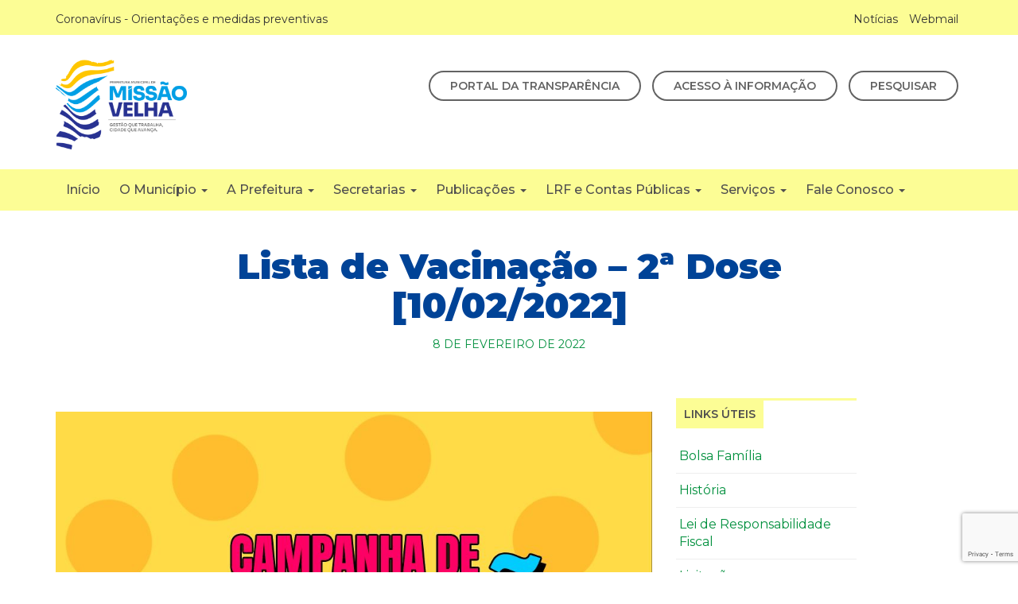

--- FILE ---
content_type: text/html; charset=UTF-8
request_url: https://missaovelha.ce.gov.br/lista-de-vacinacao-2a-dose-10-02-2022/
body_size: 59207
content:
<!DOCTYPE html>
<html lang="pt-BR">
  <head>
  <meta charset="utf-8">
  <meta http-equiv="X-UA-Compatible" content="IE=edge">
  <meta name="viewport" content="width=device-width, initial-scale=1">
  <title>Lista de Vacinação – 2ª Dose [10/02/2022] &#8211; Prefeitura de Missão Velha Governo Municipal</title>
  <link rel="icon" type="image/png" href="https://missaovelha.ce.gov.br/wp-content/themes/pm-missao-velha/images/ms-fav.png" />
  <!-- CSS -->
  <link rel="stylesheet" type="text/css" media="all" href="https://missaovelha.ce.gov.br/wp-content/themes/pm-missao-velha/style.css" />
  <link href="https://missaovelha.ce.gov.br/wp-content/themes/pm-missao-velha/css/bootstrap.css" rel="stylesheet">
  <link href="https://missaovelha.ce.gov.br/wp-content/themes/pm-missao-velha/css/mobile.css" rel="stylesheet">
  <link rel="stylesheet" href="https://missaovelha.ce.gov.br/wp-content/themes/pm-missao-velha/css/magnific-popup.css">  
  <link rel="preconnect" href="https://fonts.googleapis.com">
  <link rel="preconnect" href="https://fonts.gstatic.com" crossorigin>
  <link href="https://fonts.googleapis.com/css2?family=Montserrat:wght@400;500;600;700;900&display=swap" rel="stylesheet">  
  
  <script src='https://www.google.com/recaptcha/api.js'></script>
  
  <!-- HTML5 shim and Respond.js for IE8 support of HTML5 elements and media queries -->
  <!-- WARNING: Respond.js doesn't work if you view the page via file:// -->
  <!--[if lt IE 9]>
    <script src="https://oss.maxcdn.com/html5shiv/3.7.3/html5shiv.min.js"></script>
    <script src="https://oss.maxcdn.com/respond/1.4.2/respond.min.js"></script>
  <![endif]-->

<!-- Global site tag (gtag.js) - Google Analytics -->
<script async src="https://www.googletagmanager.com/gtag/js?id=UA-107843550-8"></script>
<script>
  window.dataLayer = window.dataLayer || [];
  function gtag(){dataLayer.push(arguments);}
  gtag('js', new Date());

  gtag('config', 'UA-107843550-8');
</script>


<meta name='robots' content='max-image-preview:large' />
<link rel="alternate" type="application/rss+xml" title="Feed de comentários para Prefeitura de Missão Velha &raquo; Lista de Vacinação – 2ª Dose [10/02/2022]" href="https://missaovelha.ce.gov.br/lista-de-vacinacao-2a-dose-10-02-2022/feed/" />

    <meta property="og:title" content="Lista de Vacinação – 2ª Dose [10/02/2022]"/>
    <meta property="og:description" content="Governo Municipal"/>
    <meta property="og:type" content="article"/>
    <meta property="og:url" content="https://missaovelha.ce.gov.br/lista-de-vacinacao-2a-dose-10-02-2022/"/>
    <meta property="og:site_name" content="Prefeitura de Missão Velha"/>
    <meta property="og:image" content="https://missaovelha.ce.gov.br/wp-content/uploads/2022/02/Vacinacao-2-dose-10.02.2022-150x150.jpg"/>

<script type="text/javascript">
/* <![CDATA[ */
window._wpemojiSettings = {"baseUrl":"https:\/\/s.w.org\/images\/core\/emoji\/15.0.3\/72x72\/","ext":".png","svgUrl":"https:\/\/s.w.org\/images\/core\/emoji\/15.0.3\/svg\/","svgExt":".svg","source":{"concatemoji":"https:\/\/missaovelha.ce.gov.br\/wp-includes\/js\/wp-emoji-release.min.js?ver=6.5.7"}};
/*! This file is auto-generated */
!function(i,n){var o,s,e;function c(e){try{var t={supportTests:e,timestamp:(new Date).valueOf()};sessionStorage.setItem(o,JSON.stringify(t))}catch(e){}}function p(e,t,n){e.clearRect(0,0,e.canvas.width,e.canvas.height),e.fillText(t,0,0);var t=new Uint32Array(e.getImageData(0,0,e.canvas.width,e.canvas.height).data),r=(e.clearRect(0,0,e.canvas.width,e.canvas.height),e.fillText(n,0,0),new Uint32Array(e.getImageData(0,0,e.canvas.width,e.canvas.height).data));return t.every(function(e,t){return e===r[t]})}function u(e,t,n){switch(t){case"flag":return n(e,"\ud83c\udff3\ufe0f\u200d\u26a7\ufe0f","\ud83c\udff3\ufe0f\u200b\u26a7\ufe0f")?!1:!n(e,"\ud83c\uddfa\ud83c\uddf3","\ud83c\uddfa\u200b\ud83c\uddf3")&&!n(e,"\ud83c\udff4\udb40\udc67\udb40\udc62\udb40\udc65\udb40\udc6e\udb40\udc67\udb40\udc7f","\ud83c\udff4\u200b\udb40\udc67\u200b\udb40\udc62\u200b\udb40\udc65\u200b\udb40\udc6e\u200b\udb40\udc67\u200b\udb40\udc7f");case"emoji":return!n(e,"\ud83d\udc26\u200d\u2b1b","\ud83d\udc26\u200b\u2b1b")}return!1}function f(e,t,n){var r="undefined"!=typeof WorkerGlobalScope&&self instanceof WorkerGlobalScope?new OffscreenCanvas(300,150):i.createElement("canvas"),a=r.getContext("2d",{willReadFrequently:!0}),o=(a.textBaseline="top",a.font="600 32px Arial",{});return e.forEach(function(e){o[e]=t(a,e,n)}),o}function t(e){var t=i.createElement("script");t.src=e,t.defer=!0,i.head.appendChild(t)}"undefined"!=typeof Promise&&(o="wpEmojiSettingsSupports",s=["flag","emoji"],n.supports={everything:!0,everythingExceptFlag:!0},e=new Promise(function(e){i.addEventListener("DOMContentLoaded",e,{once:!0})}),new Promise(function(t){var n=function(){try{var e=JSON.parse(sessionStorage.getItem(o));if("object"==typeof e&&"number"==typeof e.timestamp&&(new Date).valueOf()<e.timestamp+604800&&"object"==typeof e.supportTests)return e.supportTests}catch(e){}return null}();if(!n){if("undefined"!=typeof Worker&&"undefined"!=typeof OffscreenCanvas&&"undefined"!=typeof URL&&URL.createObjectURL&&"undefined"!=typeof Blob)try{var e="postMessage("+f.toString()+"("+[JSON.stringify(s),u.toString(),p.toString()].join(",")+"));",r=new Blob([e],{type:"text/javascript"}),a=new Worker(URL.createObjectURL(r),{name:"wpTestEmojiSupports"});return void(a.onmessage=function(e){c(n=e.data),a.terminate(),t(n)})}catch(e){}c(n=f(s,u,p))}t(n)}).then(function(e){for(var t in e)n.supports[t]=e[t],n.supports.everything=n.supports.everything&&n.supports[t],"flag"!==t&&(n.supports.everythingExceptFlag=n.supports.everythingExceptFlag&&n.supports[t]);n.supports.everythingExceptFlag=n.supports.everythingExceptFlag&&!n.supports.flag,n.DOMReady=!1,n.readyCallback=function(){n.DOMReady=!0}}).then(function(){return e}).then(function(){var e;n.supports.everything||(n.readyCallback(),(e=n.source||{}).concatemoji?t(e.concatemoji):e.wpemoji&&e.twemoji&&(t(e.twemoji),t(e.wpemoji)))}))}((window,document),window._wpemojiSettings);
/* ]]> */
</script>
<style id='wp-emoji-styles-inline-css' type='text/css'>

	img.wp-smiley, img.emoji {
		display: inline !important;
		border: none !important;
		box-shadow: none !important;
		height: 1em !important;
		width: 1em !important;
		margin: 0 0.07em !important;
		vertical-align: -0.1em !important;
		background: none !important;
		padding: 0 !important;
	}
</style>
<link rel='stylesheet' id='wp-block-library-css' href='https://missaovelha.ce.gov.br/wp-includes/css/dist/block-library/style.min.css?ver=6.5.7' type='text/css' media='all' />
<style id='pdfemb-pdf-embedder-viewer-style-inline-css' type='text/css'>
.wp-block-pdfemb-pdf-embedder-viewer{max-width:none}

</style>
<style id='classic-theme-styles-inline-css' type='text/css'>
/*! This file is auto-generated */
.wp-block-button__link{color:#fff;background-color:#32373c;border-radius:9999px;box-shadow:none;text-decoration:none;padding:calc(.667em + 2px) calc(1.333em + 2px);font-size:1.125em}.wp-block-file__button{background:#32373c;color:#fff;text-decoration:none}
</style>
<style id='global-styles-inline-css' type='text/css'>
body{--wp--preset--color--black: #000000;--wp--preset--color--cyan-bluish-gray: #abb8c3;--wp--preset--color--white: #ffffff;--wp--preset--color--pale-pink: #f78da7;--wp--preset--color--vivid-red: #cf2e2e;--wp--preset--color--luminous-vivid-orange: #ff6900;--wp--preset--color--luminous-vivid-amber: #fcb900;--wp--preset--color--light-green-cyan: #7bdcb5;--wp--preset--color--vivid-green-cyan: #00d084;--wp--preset--color--pale-cyan-blue: #8ed1fc;--wp--preset--color--vivid-cyan-blue: #0693e3;--wp--preset--color--vivid-purple: #9b51e0;--wp--preset--gradient--vivid-cyan-blue-to-vivid-purple: linear-gradient(135deg,rgba(6,147,227,1) 0%,rgb(155,81,224) 100%);--wp--preset--gradient--light-green-cyan-to-vivid-green-cyan: linear-gradient(135deg,rgb(122,220,180) 0%,rgb(0,208,130) 100%);--wp--preset--gradient--luminous-vivid-amber-to-luminous-vivid-orange: linear-gradient(135deg,rgba(252,185,0,1) 0%,rgba(255,105,0,1) 100%);--wp--preset--gradient--luminous-vivid-orange-to-vivid-red: linear-gradient(135deg,rgba(255,105,0,1) 0%,rgb(207,46,46) 100%);--wp--preset--gradient--very-light-gray-to-cyan-bluish-gray: linear-gradient(135deg,rgb(238,238,238) 0%,rgb(169,184,195) 100%);--wp--preset--gradient--cool-to-warm-spectrum: linear-gradient(135deg,rgb(74,234,220) 0%,rgb(151,120,209) 20%,rgb(207,42,186) 40%,rgb(238,44,130) 60%,rgb(251,105,98) 80%,rgb(254,248,76) 100%);--wp--preset--gradient--blush-light-purple: linear-gradient(135deg,rgb(255,206,236) 0%,rgb(152,150,240) 100%);--wp--preset--gradient--blush-bordeaux: linear-gradient(135deg,rgb(254,205,165) 0%,rgb(254,45,45) 50%,rgb(107,0,62) 100%);--wp--preset--gradient--luminous-dusk: linear-gradient(135deg,rgb(255,203,112) 0%,rgb(199,81,192) 50%,rgb(65,88,208) 100%);--wp--preset--gradient--pale-ocean: linear-gradient(135deg,rgb(255,245,203) 0%,rgb(182,227,212) 50%,rgb(51,167,181) 100%);--wp--preset--gradient--electric-grass: linear-gradient(135deg,rgb(202,248,128) 0%,rgb(113,206,126) 100%);--wp--preset--gradient--midnight: linear-gradient(135deg,rgb(2,3,129) 0%,rgb(40,116,252) 100%);--wp--preset--font-size--small: 13px;--wp--preset--font-size--medium: 20px;--wp--preset--font-size--large: 36px;--wp--preset--font-size--x-large: 42px;--wp--preset--spacing--20: 0.44rem;--wp--preset--spacing--30: 0.67rem;--wp--preset--spacing--40: 1rem;--wp--preset--spacing--50: 1.5rem;--wp--preset--spacing--60: 2.25rem;--wp--preset--spacing--70: 3.38rem;--wp--preset--spacing--80: 5.06rem;--wp--preset--shadow--natural: 6px 6px 9px rgba(0, 0, 0, 0.2);--wp--preset--shadow--deep: 12px 12px 50px rgba(0, 0, 0, 0.4);--wp--preset--shadow--sharp: 6px 6px 0px rgba(0, 0, 0, 0.2);--wp--preset--shadow--outlined: 6px 6px 0px -3px rgba(255, 255, 255, 1), 6px 6px rgba(0, 0, 0, 1);--wp--preset--shadow--crisp: 6px 6px 0px rgba(0, 0, 0, 1);}:where(.is-layout-flex){gap: 0.5em;}:where(.is-layout-grid){gap: 0.5em;}body .is-layout-flex{display: flex;}body .is-layout-flex{flex-wrap: wrap;align-items: center;}body .is-layout-flex > *{margin: 0;}body .is-layout-grid{display: grid;}body .is-layout-grid > *{margin: 0;}:where(.wp-block-columns.is-layout-flex){gap: 2em;}:where(.wp-block-columns.is-layout-grid){gap: 2em;}:where(.wp-block-post-template.is-layout-flex){gap: 1.25em;}:where(.wp-block-post-template.is-layout-grid){gap: 1.25em;}.has-black-color{color: var(--wp--preset--color--black) !important;}.has-cyan-bluish-gray-color{color: var(--wp--preset--color--cyan-bluish-gray) !important;}.has-white-color{color: var(--wp--preset--color--white) !important;}.has-pale-pink-color{color: var(--wp--preset--color--pale-pink) !important;}.has-vivid-red-color{color: var(--wp--preset--color--vivid-red) !important;}.has-luminous-vivid-orange-color{color: var(--wp--preset--color--luminous-vivid-orange) !important;}.has-luminous-vivid-amber-color{color: var(--wp--preset--color--luminous-vivid-amber) !important;}.has-light-green-cyan-color{color: var(--wp--preset--color--light-green-cyan) !important;}.has-vivid-green-cyan-color{color: var(--wp--preset--color--vivid-green-cyan) !important;}.has-pale-cyan-blue-color{color: var(--wp--preset--color--pale-cyan-blue) !important;}.has-vivid-cyan-blue-color{color: var(--wp--preset--color--vivid-cyan-blue) !important;}.has-vivid-purple-color{color: var(--wp--preset--color--vivid-purple) !important;}.has-black-background-color{background-color: var(--wp--preset--color--black) !important;}.has-cyan-bluish-gray-background-color{background-color: var(--wp--preset--color--cyan-bluish-gray) !important;}.has-white-background-color{background-color: var(--wp--preset--color--white) !important;}.has-pale-pink-background-color{background-color: var(--wp--preset--color--pale-pink) !important;}.has-vivid-red-background-color{background-color: var(--wp--preset--color--vivid-red) !important;}.has-luminous-vivid-orange-background-color{background-color: var(--wp--preset--color--luminous-vivid-orange) !important;}.has-luminous-vivid-amber-background-color{background-color: var(--wp--preset--color--luminous-vivid-amber) !important;}.has-light-green-cyan-background-color{background-color: var(--wp--preset--color--light-green-cyan) !important;}.has-vivid-green-cyan-background-color{background-color: var(--wp--preset--color--vivid-green-cyan) !important;}.has-pale-cyan-blue-background-color{background-color: var(--wp--preset--color--pale-cyan-blue) !important;}.has-vivid-cyan-blue-background-color{background-color: var(--wp--preset--color--vivid-cyan-blue) !important;}.has-vivid-purple-background-color{background-color: var(--wp--preset--color--vivid-purple) !important;}.has-black-border-color{border-color: var(--wp--preset--color--black) !important;}.has-cyan-bluish-gray-border-color{border-color: var(--wp--preset--color--cyan-bluish-gray) !important;}.has-white-border-color{border-color: var(--wp--preset--color--white) !important;}.has-pale-pink-border-color{border-color: var(--wp--preset--color--pale-pink) !important;}.has-vivid-red-border-color{border-color: var(--wp--preset--color--vivid-red) !important;}.has-luminous-vivid-orange-border-color{border-color: var(--wp--preset--color--luminous-vivid-orange) !important;}.has-luminous-vivid-amber-border-color{border-color: var(--wp--preset--color--luminous-vivid-amber) !important;}.has-light-green-cyan-border-color{border-color: var(--wp--preset--color--light-green-cyan) !important;}.has-vivid-green-cyan-border-color{border-color: var(--wp--preset--color--vivid-green-cyan) !important;}.has-pale-cyan-blue-border-color{border-color: var(--wp--preset--color--pale-cyan-blue) !important;}.has-vivid-cyan-blue-border-color{border-color: var(--wp--preset--color--vivid-cyan-blue) !important;}.has-vivid-purple-border-color{border-color: var(--wp--preset--color--vivid-purple) !important;}.has-vivid-cyan-blue-to-vivid-purple-gradient-background{background: var(--wp--preset--gradient--vivid-cyan-blue-to-vivid-purple) !important;}.has-light-green-cyan-to-vivid-green-cyan-gradient-background{background: var(--wp--preset--gradient--light-green-cyan-to-vivid-green-cyan) !important;}.has-luminous-vivid-amber-to-luminous-vivid-orange-gradient-background{background: var(--wp--preset--gradient--luminous-vivid-amber-to-luminous-vivid-orange) !important;}.has-luminous-vivid-orange-to-vivid-red-gradient-background{background: var(--wp--preset--gradient--luminous-vivid-orange-to-vivid-red) !important;}.has-very-light-gray-to-cyan-bluish-gray-gradient-background{background: var(--wp--preset--gradient--very-light-gray-to-cyan-bluish-gray) !important;}.has-cool-to-warm-spectrum-gradient-background{background: var(--wp--preset--gradient--cool-to-warm-spectrum) !important;}.has-blush-light-purple-gradient-background{background: var(--wp--preset--gradient--blush-light-purple) !important;}.has-blush-bordeaux-gradient-background{background: var(--wp--preset--gradient--blush-bordeaux) !important;}.has-luminous-dusk-gradient-background{background: var(--wp--preset--gradient--luminous-dusk) !important;}.has-pale-ocean-gradient-background{background: var(--wp--preset--gradient--pale-ocean) !important;}.has-electric-grass-gradient-background{background: var(--wp--preset--gradient--electric-grass) !important;}.has-midnight-gradient-background{background: var(--wp--preset--gradient--midnight) !important;}.has-small-font-size{font-size: var(--wp--preset--font-size--small) !important;}.has-medium-font-size{font-size: var(--wp--preset--font-size--medium) !important;}.has-large-font-size{font-size: var(--wp--preset--font-size--large) !important;}.has-x-large-font-size{font-size: var(--wp--preset--font-size--x-large) !important;}
.wp-block-navigation a:where(:not(.wp-element-button)){color: inherit;}
:where(.wp-block-post-template.is-layout-flex){gap: 1.25em;}:where(.wp-block-post-template.is-layout-grid){gap: 1.25em;}
:where(.wp-block-columns.is-layout-flex){gap: 2em;}:where(.wp-block-columns.is-layout-grid){gap: 2em;}
.wp-block-pullquote{font-size: 1.5em;line-height: 1.6;}
</style>
<link rel='stylesheet' id='contact-form-7-css' href='https://missaovelha.ce.gov.br/wp-content/plugins/contact-form-7/includes/css/styles.css?ver=5.9.8' type='text/css' media='all' />
<link rel='stylesheet' id='stssm-css' href='https://missaovelha.ce.gov.br/wp-content/plugins/share-social-media/assets/css/stssm.min.css?ver=1.5.7' type='text/css' media='all' />
<link rel='stylesheet' id='page-list-style-css' href='https://missaovelha.ce.gov.br/wp-content/plugins/sitemap/css/page-list.css?ver=4.3' type='text/css' media='all' />
<link rel='stylesheet' id='wp-pagenavi-css' href='https://missaovelha.ce.gov.br/wp-content/plugins/wp-pagenavi/pagenavi-css.css?ver=2.70' type='text/css' media='all' />
<link rel='stylesheet' id='search-filter-plugin-styles-css' href='https://missaovelha.ce.gov.br/wp-content/plugins/search-filter-pro/public/assets/css/search-filter.min.css?ver=2.5.13' type='text/css' media='all' />
<link rel='stylesheet' id='slb_core-css' href='https://missaovelha.ce.gov.br/wp-content/plugins/simple-lightbox/client/css/app.css?ver=2.9.4' type='text/css' media='all' />
<script type="text/javascript" src="https://missaovelha.ce.gov.br/wp-includes/js/jquery/jquery.min.js?ver=3.7.1" id="jquery-core-js"></script>
<script type="text/javascript" src="https://missaovelha.ce.gov.br/wp-includes/js/jquery/jquery-migrate.min.js?ver=3.4.1" id="jquery-migrate-js"></script>
<script type="text/javascript" id="search-filter-plugin-build-js-extra">
/* <![CDATA[ */
var SF_LDATA = {"ajax_url":"https:\/\/missaovelha.ce.gov.br\/wp-admin\/admin-ajax.php","home_url":"https:\/\/missaovelha.ce.gov.br\/","extensions":[]};
/* ]]> */
</script>
<script type="text/javascript" src="https://missaovelha.ce.gov.br/wp-content/plugins/search-filter-pro/public/assets/js/search-filter-build.min.js?ver=2.5.13" id="search-filter-plugin-build-js"></script>
<script type="text/javascript" src="https://missaovelha.ce.gov.br/wp-content/plugins/search-filter-pro/public/assets/js/chosen.jquery.min.js?ver=2.5.13" id="search-filter-plugin-chosen-js"></script>
<link rel="https://api.w.org/" href="https://missaovelha.ce.gov.br/wp-json/" /><link rel="alternate" type="application/json" href="https://missaovelha.ce.gov.br/wp-json/wp/v2/posts/8282" /><link rel="EditURI" type="application/rsd+xml" title="RSD" href="https://missaovelha.ce.gov.br/xmlrpc.php?rsd" />
<meta name="generator" content="WordPress 6.5.7" />
<link rel="canonical" href="https://missaovelha.ce.gov.br/lista-de-vacinacao-2a-dose-10-02-2022/" />
<link rel='shortlink' href='https://missaovelha.ce.gov.br/?p=8282' />
<link rel="alternate" type="application/json+oembed" href="https://missaovelha.ce.gov.br/wp-json/oembed/1.0/embed?url=https%3A%2F%2Fmissaovelha.ce.gov.br%2Flista-de-vacinacao-2a-dose-10-02-2022%2F" />
<link rel="alternate" type="text/xml+oembed" href="https://missaovelha.ce.gov.br/wp-json/oembed/1.0/embed?url=https%3A%2F%2Fmissaovelha.ce.gov.br%2Flista-de-vacinacao-2a-dose-10-02-2022%2F&#038;format=xml" />
<style>:root {
			--lazy-loader-animation-duration: 300ms;
		}
		  
		.lazyload {
	display: block;
}

.lazyload,
        .lazyloading {
			opacity: 0;
		}


		.lazyloaded {
			opacity: 1;
			transition: opacity 300ms;
			transition: opacity var(--lazy-loader-animation-duration);
		}</style><noscript><style>.lazyload { display: none; } .lazyload[class*="lazy-loader-background-element-"] { display: block; opacity: 1; }</style></noscript>		<style type="text/css" id="wp-custom-css">
			/* form search */
.filtro-busca h5{
	margin:0;
  font-size:17px;
}
.filtro-busca h5 a{
	color:#37776c;
}
.filtro-busca .badge{
	background:#37774c;
}
.filtro-busca .badge:hover{
	color:#37774c;
	background:#fff!important;
}
.filtro-busca .list-group :hover{
	background:#eee;
	cursor:pointer;
}
.filtro-busca .list-group-item{
	padding:18px 20px;
	border-bottom:2px solid #37774c;
	box-shadow: 0px 0px 42px -15px rgba(0,0,0,0.24);
-webkit-box-shadow: 0px 0px 42px -15px rgba(0,0,0,0.24);
-moz-box-shadow: 0px 0px 42px -15px rgba(0,0,0,0.24);
	margin-bottom:20px;
}
.filtro-busca h1{
	font-size:45px!important;
}
.filtro-busca h4{
	text-transform:uppercase;
	color:#004298;
}
.filtro-busca label{
	width:100%;
	text-transform:uppercase;
	color:#069;
	padding:20px 0;
}
.filtro-busca ul{
	margin:0;
	padding:0;
}
.filtro-busca li{
	width:100%;
}
.filtro-busca input[type="text"]{
	background:#004298;
	width:100%!important;
	padding:14px;
	border-radius:8px;
	border:0;
	border:3px solid #004298;
box-shadow: 0px 0px 22px 7px rgba(0,0,0,0.22);
-webkit-box-shadow: 0px 0px 22px 7px rgba(0,0,0,0.22);
-moz-box-shadow: 0px 0px 22px 7px rgba(0,0,0,0.22);
	color:#fff;
}
.filtro-busca input[type="submit"]{
	width:25%;
	background:#f0e359;
	color:#000;
	font-weight:600;
}

.page-pdf .sf-field-submit{
	width:11%!important;
}.page-pdf .sf-field-submit h4{color:#fff;}
.sf-field-reset h4{color:#fff;}

.sf-field-reset input[type="submit"]{background:#5c815c;}
.sf-field-reset{
	width:15%!important;
}



@media(max-width:767px){
	.busca{
		padding:0;
	}
	.links-head{
		
	}
	.links-head li{
		width:100%!important;
	}
	.links-head li a{
		width:100%!important;
		padding:4px;
		display:inline;
	}
}

.noticia-secret{
	display:none;
}		</style>
			  
<script type="text/javascript">
var _userway_config = {
account: '8jt8TTf3jv'
};
</script>
<script type="text/javascript" src="https://cdn.userway.org/widget.js"></script>	  
</head>
<body class="post-template-default single single-post postid-8282 single-format-standard">
<header>
	<section class="head-top hidden-print">
		<div class="container">
			<div class="row">
				<div class="col-md-6">
					<ul class="list-inline">
						<li><a href="https://missaovelha.ce.gov.br/covid-19/">Coronavírus - Orientações e medidas preventivas</a></li>
						<li class="hidden"><a href="">Vacinômetro</a></li>
					</ul>
				</div>
				<div class="col-md-6 text-right">
					<ul class="list-inline">
						<li><a href="https://missaovelha.ce.gov.br/noticias/">Notícias</a></li>
						<li><a href="https://missaovelha.ce.gov.br/webmail">Webmail</a></li>
					</ul>				
				</div>
			</div>
		</div>
	</section>
	<section class="container">
		<section class="row">
			<div class="col-md-2 marca hidden-print">
				<a href="https://missaovelha.ce.gov.br"><img src="https://missaovelha.ce.gov.br/wp-content/themes/pm-missao-velha/images/ms-logo-ce.png" class="img-responsive center-block"></a>
			</div>
			<div class="col-md-3 marca visible-print-block">
				<img src="https://missaovelha.ce.gov.br/wp-content/themes/pm-missao-velha/images/ms-logo-ce.png" style="width:30%;" class="img-responsive center-block">
			</div>			
			<div class="col-md-10 btns-head text-right hidden-print">
				<ul class="list-inline">
					<li><a href="https://missaovelha.ce.gov.br/portal-transparencia/" class="text-uppercase">Portal da Transparência</a></li>
					<li><a href="https://missaovelha.ce.gov.br/transparencia/" class="text-uppercase">Acesso à Informação</a></li>
					<li><a href="https://missaovelha.ce.gov.br/pesquisa/" class="text-uppercase">Pesquisar</a></li>
				</ul>				
			</div>
		</section>
	</section>
	<section class="menu-principal">
		<div class="container">
			<div class="row">
				<div class="col-md-12">
					<nav class="navbar navbar-default" role="navigation">
					  <div class="container-fluid">
						<!-- Brand and toggle get grouped for better mobile display -->
						<div class="navbar-header">
						  <button type="button" class="navbar-toggle" data-toggle="collapse" data-target="#bs-example-navbar-collapse-1">
							<span class="sr-only">Toggle navigation</span>
							<span class="icon-bar"></span>
							<span class="icon-bar"></span>
							<span class="icon-bar"></span>
						  </button>
					<a class="navbar-brand text-uppercase visible-xs" href="#">Navegação do Site</a>
						</div>
							<div id="bs-example-navbar-collapse-1" class="collapse navbar-collapse"><ul id="menu-menu-main" class="nav navbar-nav"><li id="menu-item-5760" class="menu-item menu-item-type-custom menu-item-object-custom menu-item-home menu-item-5760"><a title="Início" href="http://missaovelha.ce.gov.br/">Início</a></li>
<li id="menu-item-5761" class="menu-item menu-item-type-custom menu-item-object-custom menu-item-has-children menu-item-5761 dropdown"><a title="O Município" href="#" data-toggle="dropdown" class="dropdown-toggle">O Município <span class="caret"></span></a>
<ul role="menu" class=" dropdown-menu">
	<li id="menu-item-10026" class="menu-item menu-item-type-post_type menu-item-object-page menu-item-10026"><a title="Conselhos" href="https://missaovelha.ce.gov.br/conselhos/">Conselhos</a></li>
	<li id="menu-item-5764" class="menu-item menu-item-type-post_type menu-item-object-page menu-item-5764"><a title="Cultura Local" href="https://missaovelha.ce.gov.br/cultura-local/">Cultura Local</a></li>
	<li id="menu-item-5766" class="menu-item menu-item-type-post_type menu-item-object-page menu-item-5766"><a title="Cartões Postais" href="https://missaovelha.ce.gov.br/cartoes-postais/">Cartões Postais</a></li>
	<li id="menu-item-5763" class="menu-item menu-item-type-post_type menu-item-object-page menu-item-5763"><a title="Dados gerais" href="https://missaovelha.ce.gov.br/dados-gerais/">Dados gerais</a></li>
	<li id="menu-item-5767" class="menu-item menu-item-type-post_type menu-item-object-page menu-item-5767"><a title="Equipes de Saúde da Família" href="https://missaovelha.ce.gov.br/equipes-de-saude-da-familia/">Equipes de Saúde da Família</a></li>
	<li id="menu-item-5762" class="menu-item menu-item-type-post_type menu-item-object-page menu-item-5762"><a title="História" href="https://missaovelha.ce.gov.br/historia/">História</a></li>
	<li id="menu-item-5765" class="menu-item menu-item-type-post_type menu-item-object-page menu-item-5765"><a title="Lendas" href="https://missaovelha.ce.gov.br/lendas/">Lendas</a></li>
	<li id="menu-item-5768" class="menu-item menu-item-type-post_type menu-item-object-page menu-item-5768"><a title="Relação das Escolas" href="https://missaovelha.ce.gov.br/relacao-das-escolas/">Relação das Escolas</a></li>
	<li id="menu-item-5769" class="menu-item menu-item-type-post_type menu-item-object-page menu-item-5769"><a title="Telefones Úteis" href="https://missaovelha.ce.gov.br/telefones-uteis/">Telefones Úteis</a></li>
</ul>
</li>
<li id="menu-item-5770" class="menu-item menu-item-type-custom menu-item-object-custom menu-item-has-children menu-item-5770 dropdown"><a title="A Prefeitura" href="#" data-toggle="dropdown" class="dropdown-toggle">A Prefeitura <span class="caret"></span></a>
<ul role="menu" class=" dropdown-menu">
	<li id="menu-item-11967" class="menu-item menu-item-type-post_type menu-item-object-page menu-item-11967"><a title="O Prefeito" href="https://missaovelha.ce.gov.br/o-prefeito/">O Prefeito</a></li>
	<li id="menu-item-11973" class="menu-item menu-item-type-post_type menu-item-object-page menu-item-11973"><a title="Vice-Prefeita" href="https://missaovelha.ce.gov.br/vice-prefeita/">Vice-Prefeita</a></li>
	<li id="menu-item-8207" class="menu-item menu-item-type-post_type menu-item-object-page menu-item-8207"><a title="Gestores – Secretário(as)" href="https://missaovelha.ce.gov.br/gestores-secretarioas/">Gestores – Secretário(as)</a></li>
</ul>
</li>
<li id="menu-item-5782" class="menu-item menu-item-type-custom menu-item-object-custom menu-item-has-children menu-item-5782 dropdown"><a title="Secretarias" href="#" data-toggle="dropdown" class="dropdown-toggle">Secretarias <span class="caret"></span></a>
<ul role="menu" class=" dropdown-menu">
	<li id="menu-item-5783" class="menu-item menu-item-type-post_type menu-item-object-page menu-item-5783"><a title="Todas" href="https://missaovelha.ce.gov.br/secretarias/">Todas</a></li>
	<li id="menu-item-5784" class="menu-item menu-item-type-post_type menu-item-object-page menu-item-5784"><a title="Gabinete do Prefeito" href="https://missaovelha.ce.gov.br/secretarias/gabinete-do-prefeito/">Gabinete do Prefeito</a></li>
	<li id="menu-item-5785" class="menu-item menu-item-type-post_type menu-item-object-page menu-item-5785"><a title="Procuradoria Geral do Município" href="https://missaovelha.ce.gov.br/secretarias/procuradoria-geral-municipio/">Procuradoria Geral do Município</a></li>
	<li id="menu-item-5789" class="menu-item menu-item-type-post_type menu-item-object-page menu-item-5789"><a title="Secretaria de Administração e Planejamento" href="https://missaovelha.ce.gov.br/secretarias/secretaria-de-administracao-e-planejamento/">Secretaria de Administração e Planejamento</a></li>
	<li id="menu-item-5786" class="menu-item menu-item-type-post_type menu-item-object-page menu-item-5786"><a title="Secretaria de Agricultura e Desenvolvimento Econômico" href="https://missaovelha.ce.gov.br/secretarias/secretaria-agricultura-e-desenvolvimento-economico/">Secretaria de Agricultura e Desenvolvimento Econômico</a></li>
	<li id="menu-item-5787" class="menu-item menu-item-type-post_type menu-item-object-page menu-item-5787"><a title="Secretaria da Controladoria e Ouvidoria Geral" href="https://missaovelha.ce.gov.br/secretarias/secretaria-controladoria-e-ouvidoria-geral/">Secretaria da Controladoria e Ouvidoria Geral</a></li>
	<li id="menu-item-5790" class="menu-item menu-item-type-post_type menu-item-object-page menu-item-5790"><a title="Secretaria de Comunicação, Ciência e Tecnologia (SCCT)" href="https://missaovelha.ce.gov.br/secretarias/secretaria-de-comunicacao-ciencia-e-tecnologia/">Secretaria de Comunicação, Ciência e Tecnologia (SCCT)</a></li>
	<li id="menu-item-5791" class="menu-item menu-item-type-post_type menu-item-object-page menu-item-5791"><a title="Secretaria de Cultura e Turismo" href="https://missaovelha.ce.gov.br/secretarias/secretaria-de-cultura-e-turismo/">Secretaria de Cultura e Turismo</a></li>
	<li id="menu-item-5792" class="menu-item menu-item-type-post_type menu-item-object-page menu-item-5792"><a title="Secretaria de Educação" href="https://missaovelha.ce.gov.br/secretarias/secretaria-de-educacao/">Secretaria de Educação</a></li>
	<li id="menu-item-5799" class="menu-item menu-item-type-post_type menu-item-object-page menu-item-5799"><a title="Secretaria Executiva Regional" href="https://missaovelha.ce.gov.br/secretarias/secretaria-executiva-regional/">Secretaria Executiva Regional</a></li>
	<li id="menu-item-5793" class="menu-item menu-item-type-post_type menu-item-object-page menu-item-5793"><a title="Secretaria de Finanças" href="https://missaovelha.ce.gov.br/secretarias/secretaria-de-financas/">Secretaria de Finanças</a></li>
	<li id="menu-item-5794" class="menu-item menu-item-type-post_type menu-item-object-page menu-item-5794"><a title="Secretaria de Governo e Articulação" href="https://missaovelha.ce.gov.br/secretarias/secretaria-de-governo-e-articulacao/">Secretaria de Governo e Articulação</a></li>
	<li id="menu-item-5800" class="menu-item menu-item-type-post_type menu-item-object-page menu-item-5800"><a title="Secretaria de Infraestrutura e Serviços Urbanos" href="https://missaovelha.ce.gov.br/secretarias/secretaria-infraestrutura-e-servicos-urbanos/">Secretaria de Infraestrutura e Serviços Urbanos</a></li>
	<li id="menu-item-5788" class="menu-item menu-item-type-post_type menu-item-object-page menu-item-5788"><a title="Secretaria da Juventude, Esporte e Lazer" href="https://missaovelha.ce.gov.br/secretarias/secretaria-da-juventude-esporte-e-lazer/">Secretaria da Juventude, Esporte e Lazer</a></li>
	<li id="menu-item-5795" class="menu-item menu-item-type-post_type menu-item-object-page menu-item-5795"><a title="Secretaria de Meio Ambiente" href="https://missaovelha.ce.gov.br/secretarias/secretaria-de-meio-ambiente/">Secretaria de Meio Ambiente</a></li>
	<li id="menu-item-5796" class="menu-item menu-item-type-post_type menu-item-object-page menu-item-5796"><a title="Secretaria de Saúde" href="https://missaovelha.ce.gov.br/secretarias/secretaria-de-saude/">Secretaria de Saúde</a></li>
	<li id="menu-item-5797" class="menu-item menu-item-type-post_type menu-item-object-page menu-item-5797"><a title="Secretaria de Segurança Pública e Cidadania" href="https://missaovelha.ce.gov.br/secretarias/secretaria-de-seguranca-publica-e-cidadania/">Secretaria de Segurança Pública e Cidadania</a></li>
	<li id="menu-item-5798" class="menu-item menu-item-type-post_type menu-item-object-page menu-item-5798"><a title="Secretaria do Trabalho e Assistência Social" href="https://missaovelha.ce.gov.br/secretarias/secretaria-trabalho-e-assistencia-social/">Secretaria do Trabalho e Assistência Social</a></li>
</ul>
</li>
<li id="menu-item-6395" class="menu-item menu-item-type-custom menu-item-object-custom menu-item-has-children menu-item-6395 dropdown"><a title="Publicações" href="#" data-toggle="dropdown" class="dropdown-toggle">Publicações <span class="caret"></span></a>
<ul role="menu" class=" dropdown-menu">
	<li id="menu-item-12204" class="menu-item menu-item-type-post_type menu-item-object-page menu-item-12204"><a title="Atas" href="https://missaovelha.ce.gov.br/atas/">Atas</a></li>
	<li id="menu-item-6397" class="menu-item menu-item-type-post_type menu-item-object-page menu-item-6397"><a title="Convocações" href="https://missaovelha.ce.gov.br/convocacoes/">Convocações</a></li>
	<li id="menu-item-6398" class="menu-item menu-item-type-post_type menu-item-object-page menu-item-6398"><a title="Decretos" href="https://missaovelha.ce.gov.br/decretos/">Decretos</a></li>
	<li id="menu-item-6399" class="menu-item menu-item-type-post_type menu-item-object-page menu-item-6399"><a title="Editais" href="https://missaovelha.ce.gov.br/editais/">Editais</a></li>
	<li id="menu-item-6400" class="menu-item menu-item-type-post_type menu-item-object-page menu-item-6400"><a title="Leis Municipais" href="https://missaovelha.ce.gov.br/leis-municipais/">Leis Municipais</a></li>
	<li id="menu-item-6401" class="menu-item menu-item-type-post_type menu-item-object-page menu-item-6401"><a title="Orçamento" href="https://missaovelha.ce.gov.br/orcamento/">Orçamento</a></li>
	<li id="menu-item-11789" class="menu-item menu-item-type-post_type menu-item-object-page menu-item-11789"><a title="Planos" href="https://missaovelha.ce.gov.br/planos/">Planos</a></li>
	<li id="menu-item-6402" class="menu-item menu-item-type-post_type menu-item-object-page menu-item-6402"><a title="Portarias" href="https://missaovelha.ce.gov.br/portarias/">Portarias</a></li>
	<li id="menu-item-6403" class="menu-item menu-item-type-post_type menu-item-object-page menu-item-6403"><a title="Resoluções" href="https://missaovelha.ce.gov.br/resolucoes/">Resoluções</a></li>
	<li id="menu-item-7023" class="menu-item menu-item-type-post_type menu-item-object-page menu-item-7023"><a title="Outras Publicações" href="https://missaovelha.ce.gov.br/outras-publicacoes/">Outras Publicações</a></li>
</ul>
</li>
<li id="menu-item-5822" class="menu-item menu-item-type-custom menu-item-object-custom menu-item-has-children menu-item-5822 dropdown"><a title="LRF e Contas Públicas" href="#" data-toggle="dropdown" class="dropdown-toggle">LRF e Contas Públicas <span class="caret"></span></a>
<ul role="menu" class=" dropdown-menu">
	<li id="menu-item-5823" class="menu-item menu-item-type-post_type menu-item-object-page menu-item-5823"><a title="LDO – Lei de Diretrizes Orçamentária" href="https://missaovelha.ce.gov.br/ldo/">LDO – Lei de Diretrizes Orçamentária</a></li>
	<li id="menu-item-5824" class="menu-item menu-item-type-post_type menu-item-object-page menu-item-5824"><a title="LOA – Lei Orçamentária Anual" href="https://missaovelha.ce.gov.br/loa/">LOA – Lei Orçamentária Anual</a></li>
	<li id="menu-item-5825" class="menu-item menu-item-type-post_type menu-item-object-page menu-item-5825"><a title="PPA – PLANO PLURIANUAL" href="https://missaovelha.ce.gov.br/ppa/">PPA – PLANO PLURIANUAL</a></li>
	<li id="menu-item-5826" class="menu-item menu-item-type-post_type menu-item-object-page menu-item-5826"><a title="RGF - Relatório de Gestão Fiscal" href="https://missaovelha.ce.gov.br/rgf/">RGF &#8211; Relatório de Gestão Fiscal</a></li>
	<li id="menu-item-5827" class="menu-item menu-item-type-post_type menu-item-object-page menu-item-5827"><a title="RREO - Relatório Resumido da Execução Orçamentária" href="https://missaovelha.ce.gov.br/rreo/">RREO &#8211; Relatório Resumido da Execução Orçamentária</a></li>
	<li id="menu-item-5828" class="menu-item menu-item-type-post_type menu-item-object-page menu-item-5828"><a title="PCG – Prestação de Contas de Governo" href="https://missaovelha.ce.gov.br/pcg/">PCG – Prestação de Contas de Governo</a></li>
	<li id="menu-item-10662" class="menu-item menu-item-type-post_type menu-item-object-page menu-item-10662"><a title="PCS – Prestação de Contas de Gestão" href="https://missaovelha.ce.gov.br/pcs/">PCS – Prestação de Contas de Gestão</a></li>
	<li id="menu-item-10329" class="menu-item menu-item-type-post_type menu-item-object-page menu-item-10329"><a title="Programação Financeira e Cronograma de Desembolso da Receita e da Despesa" href="https://missaovelha.ce.gov.br/programacao-financeira-e-cronograma-de-desembolso-da-receita-e-da-despesa/">Programação Financeira e Cronograma de Desembolso da Receita e da Despesa</a></li>
</ul>
</li>
<li id="menu-item-5807" class="menu-item menu-item-type-custom menu-item-object-custom menu-item-has-children menu-item-5807 dropdown"><a title="Serviços" href="#" data-toggle="dropdown" class="dropdown-toggle">Serviços <span class="caret"></span></a>
<ul role="menu" class=" dropdown-menu">
	<li id="menu-item-5808" class="menu-item menu-item-type-custom menu-item-object-custom menu-item-has-children menu-item-5808 dropdown-submenu"><a title="Tributos" target="_blank" href="#" data-toggle="dropdown" class="dropdown-toggle">Tributos</a>
	<ul role="menu" class=" dropdown-menu">
		<li id="menu-item-10259" class="menu-item menu-item-type-custom menu-item-object-custom menu-item-10259"><a title="Emissão de IPTUs" target="_blank" href="https://www.pmat.com.br/iptuweb/IPTU/Consultar2viaIPTU.aspx?prefeitura=PREFEITURA+MUNICIPAL+DE+MISSAO+VELHA">Emissão de IPTUs</a></li>
		<li id="menu-item-8360" class="menu-item menu-item-type-custom menu-item-object-custom menu-item-8360"><a title="Nota Fiscal" target="_blank" href="https://www.pmat.com.br/sistemas/isseletronico/missaovelha/">Nota Fiscal</a></li>
		<li id="menu-item-8361" class="menu-item menu-item-type-custom menu-item-object-custom menu-item-8361"><a title="IPTU Web" target="_blank" href="https://www.pmat.com.br/iptuweb/IPTU/AcessoAdministrador.aspx?prefeitura=PREFEITURA%20MUNICIPAL%20DE%20MISSAO%20VELHA">IPTU Web</a></li>
		<li id="menu-item-8362" class="menu-item menu-item-type-custom menu-item-object-custom menu-item-8362"><a title="Validações e Certidões" target="_blank" href="https://www.pmat.com.br/iptuweb/IPTU/ConsultarDocumentos.aspx?prefeitura=PREFEITURA%20MUNICIPAL%20DE%20MISSAO%20VELHA">Validações e Certidões</a></li>
	</ul>
</li>
	<li id="menu-item-5809" class="menu-item menu-item-type-custom menu-item-object-custom menu-item-5809"><a title="Contra Cheques - Prefeitura" target="_blank" href="https://portaldoservidor.aspec.com.br/230840101">Contra Cheques &#8211; Prefeitura</a></li>
	<li id="menu-item-7183" class="menu-item menu-item-type-custom menu-item-object-custom menu-item-7183"><a title="Contra Cheques - Educação" target="_blank" href="https://portaldoservidor.aspec.com.br/230840190">Contra Cheques &#8211; Educação</a></li>
	<li id="menu-item-8565" class="menu-item menu-item-type-custom menu-item-object-custom menu-item-8565"><a title="Contra Cheques - Prefeitura (antigo)" target="_blank" href="https://www.bssistemasweb.com.br/PortalBS/loginFuncionario.bs?ug=P109&#038;ano=2021">Contra Cheques &#8211; Prefeitura (antigo)</a></li>
	<li id="menu-item-8566" class="menu-item menu-item-type-custom menu-item-object-custom menu-item-8566"><a title="Contra Cheques - Educação (antigo)" target="_blank" href="https://www.bssistemasweb.com.br/PortalBS/loginFuncionario.bs?ug=S109&#038;ano=2021">Contra Cheques &#8211; Educação (antigo)</a></li>
	<li id="menu-item-10260" class="menu-item menu-item-type-custom menu-item-object-custom menu-item-10260"><a title="Emissão de IPTUs" target="_blank" href="https://www.pmat.com.br/iptuweb/IPTU/Consultar2viaIPTU.aspx?prefeitura=PREFEITURA+MUNICIPAL+DE+MISSAO+VELHA">Emissão de IPTUs</a></li>
	<li id="menu-item-5811" class="menu-item menu-item-type-custom menu-item-object-custom menu-item-5811"><a title="WebMail" target="_blank" href="https://missaovelha.ce.gov.br/webmail">WebMail</a></li>
</ul>
</li>
<li id="menu-item-5968" class="menu-item menu-item-type-custom menu-item-object-custom menu-item-has-children menu-item-5968 dropdown"><a title="Fale Conosco" href="#" data-toggle="dropdown" class="dropdown-toggle">Fale Conosco <span class="caret"></span></a>
<ul role="menu" class=" dropdown-menu">
	<li id="menu-item-7047" class="menu-item menu-item-type-custom menu-item-object-custom menu-item-7047"><a title="Fale Conosco / Ouvidoria" target="_blank" href="https://esic.duosoftware.com.br/esicduo-pmmissaovelha/ouvidoria.xhtml">Fale Conosco / Ouvidoria</a></li>
	<li id="menu-item-5967" class="menu-item menu-item-type-custom menu-item-object-custom menu-item-5967"><a title="ESIC - Serviço de Informação ao Cidadão" target="_blank" href="https://esic.duosoftware.com.br/esicduo-pmmissaovelha/">ESIC &#8211; Serviço de Informação ao Cidadão</a></li>
</ul>
</li>
</ul></div>						</div>
					</nav>					
				</div>
				<div class="col-md-2 hidden busca-head">
					<form role="search" method="get" id="searchform" class="searchform" action="https://missaovelha.ce.gov.br/">
						<input type="text" value="" name="s" id="s" placeholder="Pesquisar">
						<input id="searchsubmit" type="submit" value="." class="pull-right">
					</form>	
				</div>
			</div>
		</div>
	</section>
</header>
<div class="container content-page">
	<div class="row">
		<div class="col-md-10 text-center col-md-offset-1 titulo-post">
		  <h1>Lista de Vacinação – 2ª Dose [10/02/2022]</h1>
		  <span class="text-uppercase">8 de fevereiro de 2022</span>			
		</div>
	</div>
  <div class="row">
    <div class="col-md-8 wrapper">

	  
  		<div class="line-page" style="padding:0px; height: 5px;"></div>		
          	  	<noscript><img width="1000" height="1000" src="https://missaovelha.ce.gov.br/wp-content/uploads/2022/02/Vacinacao-2-dose-10.02.2022.jpg" class="attachment-full size-full wp-post-image" alt decoding="async" fetchpriority="high" srcset="https://missaovelha.ce.gov.br/wp-content/uploads/2022/02/Vacinacao-2-dose-10.02.2022.jpg 1000w, https://missaovelha.ce.gov.br/wp-content/uploads/2022/02/Vacinacao-2-dose-10.02.2022-300x300.jpg 300w, https://missaovelha.ce.gov.br/wp-content/uploads/2022/02/Vacinacao-2-dose-10.02.2022-150x150.jpg 150w, https://missaovelha.ce.gov.br/wp-content/uploads/2022/02/Vacinacao-2-dose-10.02.2022-768x768.jpg 768w" sizes="(max-width: 1000px) 100vw, 1000px"></noscript><img width="1000" height="1000" src="data:image/svg+xml,%3Csvg%20xmlns%3D%22http%3A%2F%2Fwww.w3.org%2F2000%2Fsvg%22%20viewBox%3D%220%200%201000%201000%22%3E%3C%2Fsvg%3E" class="attachment-full size-full wp-post-image lazyload" alt decoding="async" fetchpriority="high" srcset="data:image/svg+xml,%3Csvg%20xmlns%3D%22http%3A%2F%2Fwww.w3.org%2F2000%2Fsvg%22%20viewBox%3D%220%200%201000%201000%22%3E%3C%2Fsvg%3E 1000w" sizes="(max-width: 1000px) 100vw, 1000px" data-srcset="https://missaovelha.ce.gov.br/wp-content/uploads/2022/02/Vacinacao-2-dose-10.02.2022.jpg 1000w, https://missaovelha.ce.gov.br/wp-content/uploads/2022/02/Vacinacao-2-dose-10.02.2022-300x300.jpg 300w, https://missaovelha.ce.gov.br/wp-content/uploads/2022/02/Vacinacao-2-dose-10.02.2022-150x150.jpg 150w, https://missaovelha.ce.gov.br/wp-content/uploads/2022/02/Vacinacao-2-dose-10.02.2022-768x768.jpg 768w" data-src="https://missaovelha.ce.gov.br/wp-content/uploads/2022/02/Vacinacao-2-dose-10.02.2022.jpg">		<p class="img-autor"></p>
  		<br>
        <p><a href="https://missaovelha.ce.gov.br/wp-content/uploads/2022/02/QUADRA-CSU-12-ANOS-ACIMA-PRIMEIRA-DOSE-APLICADA-DIA-09.12.2021-NOMINAL.pdf" target="_blank" rel="noopener">Clique aqui para visualizar a lista <strong>QUADRA CSU &#8211; 12 ANOS ACIMA (PRIMEIRA DOSE APLICADA DIA 09.12.2021) NOMINAL</strong></a></p>
<p><a href="https://missaovelha.ce.gov.br/wp-content/uploads/2022/02/QUADRA-CSU-SEGUNDA-DOSE-JANSSEN-PRIMEIRA-DOSE-APLICADA-NOS-DIAS-13.07.21-E-10.08.2021-NOMINAL.pdf" target="_blank" rel="noopener">Clique aqui para visualizar a lista <strong>QUADRA CSU &#8211; SEGUNDA DOSE &#8211; JANSSEN (PRIMEIRA DOSE APLICADA NOS DIAS 13.07.21 E 10.08.2021) NOMINAL</strong></a></p>
<div class="stssm-after-content"><ul class="stssm-social-icons stssm-content-social-icons"><li class="ssm-facebook"><i tabindex="0" role="button" class="ssm-fab ssm-fa-facebook-f" aria-label="Share on Facebook"></i></li><li class="ssm-tumblr"><i tabindex="0" role="button" class="ssm-fab ssm-fa-tumblr" aria-label="Share on Tumblr"></i></li><li class="ssm-xtwitter"><i tabindex="0" role="button" class="ssm-fab ssm-fa-x-twitter" aria-label="Share on X (Twitter)"></i></li><li class="ssm-line"><i tabindex="0" role="button" class="ssm-fab ssm-fa-line" aria-label="Share on Line"></i></li><li class="ssm-whatsapp"><i tabindex="0" role="button" class="ssm-fab ssm-fa-whatsapp" aria-label="Share on Whatsapp"></i></li><li class="ssm-envelope"><i tabindex="0" role="button" class="ssm-fas ssm-fa-envelope" aria-label="Share via Email"></i></li></ul></div>	  
	      
    </div>
    <div class="col-md-4 sidebar">
	<div class="links-sidebar">
		<div class="title-sidebar"><h3><span>Links úteis</h3></span></div>
		<ul id="menu-sidebar-links" class="list-unstyled"><li id="menu-item-545" class="menu-item menu-item-type-post_type menu-item-object-page menu-item-545"><a href="https://missaovelha.ce.gov.br/bolsa-familia/">Bolsa Família</a></li>
<li id="menu-item-546" class="menu-item menu-item-type-post_type menu-item-object-page menu-item-546"><a href="https://missaovelha.ce.gov.br/historia/">História</a></li>
<li id="menu-item-547" class="menu-item menu-item-type-post_type menu-item-object-page menu-item-547"><a href="https://missaovelha.ce.gov.br/lei-de-responsabilidade-fiscal/">Lei de Responsabilidade Fiscal</a></li>
<li id="menu-item-548" class="menu-item menu-item-type-post_type menu-item-object-page menu-item-548"><a href="https://missaovelha.ce.gov.br/licitacoes/">Licitações</a></li>
<li id="menu-item-549" class="menu-item menu-item-type-post_type menu-item-object-page menu-item-549"><a href="https://missaovelha.ce.gov.br/o-prefeito/">O Prefeito</a></li>
<li id="menu-item-550" class="menu-item menu-item-type-post_type menu-item-object-page menu-item-550"><a href="https://missaovelha.ce.gov.br/prestacao-de-contas/">Prestação de Contas</a></li>
<li id="menu-item-551" class="menu-item menu-item-type-post_type menu-item-object-page menu-item-551"><a href="https://missaovelha.ce.gov.br/relacao-das-escolas/">Relação das Escolas</a></li>
<li id="menu-item-552" class="menu-item menu-item-type-post_type menu-item-object-page menu-item-552"><a href="https://missaovelha.ce.gov.br/telefones-uteis/">Telefones Úteis</a></li>
</ul>  		
		
	</div>
	
	<div class="posts-recentes">
		<ul class="list-unstyled">	
		  <div class="title-sidebar"><h3><span>Notícias Recentes</h3></span></div>	  
				<li>
			<a href="https://missaovelha.ce.gov.br/prefeitura-de-missao-velha-realiza-mutirao-de-cataratas-e-beneficia-50-pacientes-com-cirurgias-oftalmologicas/" title="Link para Prefeitura de Missão Velha realiza mutirão de cataratas e beneficia 50 pacientes com cirurgias oftalmológicas " rel="bookmark">Prefeitura de Missão Velha realiza mutirão de cataratas e beneficia 50 pacientes com cirurgias oftalmológicas</a>
		</li>
				<li>
			<a href="https://missaovelha.ce.gov.br/missao-velha-realiza-10a-conferencia-municipal-de-saude-com-foco-no-planejamento-participativo-e-fortalecimento-das-politicas-publicas/" title="Link para Missão Velha realiza 10ª Conferência Municipal de Saúde com foco no planejamento participativo e fortalecimento das políticas públicas " rel="bookmark">Missão Velha realiza 10ª Conferência Municipal de Saúde com foco no planejamento participativo e fortalecimento das políticas públicas</a>
		</li>
				<li>
			<a href="https://missaovelha.ce.gov.br/prefeitura-de-missao-velha-inicia-construcao-de-nova-praca-no-distrito-do-quimami/" title="Link para Prefeitura de Missão Velha inicia construção de nova praça no Distrito do Quimami " rel="bookmark">Prefeitura de Missão Velha inicia construção de nova praça no Distrito do Quimami</a>
		</li>
				<li>
			<a href="https://missaovelha.ce.gov.br/conselho-tutelar-de-missao-velha-conquista-selo-ouro-da-alece-por-excelencia-na-promocao-dos-direitos-de-criancas-e-adolescentes/" title="Link para Conselho Tutelar de Missão Velha conquista Selo Ouro da ALECE por excelência na promoção dos direitos de crianças e adolescentes " rel="bookmark">Conselho Tutelar de Missão Velha conquista Selo Ouro da ALECE por excelência na promoção dos direitos de crianças e adolescentes</a>
		</li>
				<li>
			<a href="https://missaovelha.ce.gov.br/prefeitura-de-missao-velha-realiza-implantacao-da-grama-sintetica-do-campo-da-praca-da-juventude/" title="Link para Prefeitura de Missão Velha realiza implantação da grama sintética do campo da Praça da Juventude " rel="bookmark">Prefeitura de Missão Velha realiza implantação da grama sintética do campo da Praça da Juventude</a>
		</li>
				  
		
		</ul>		
	</div>
	
</div>  </div>
</div>

<section class="container">
	<div class="row">
		<div class="col-md-12">
			<a href="https://radardatransparencia.atricon.org.br/" target="blank"><img src="https://duosoftware.com.br/wp-content/uploads/2025/05/banner-atricon-horizontal.jpg" class="img-responsive"></a>
		</div>
	</div>
</section>
<br/>
<footer class="hidden-print">
	<div class="container">
		<div class="row">
			<div class="col-md-3 a-pref text-uppercase">
				<h5>Endereço</h5>
				<p>Rua José Leite Landim Júnior, 64 - Centro - Missão Velha CE<br/>CEP : 63200-000</p>
				 CNPJ : 07.977.044/0001-15				<h6 class="text-uppercase"><b>Contato</b></h6>
				<p>ouvidoria@missaovelha.ce.gov.br</p>				
				<ul class="list-inline">
					<li><a href="https://www.instagram.com/prefmissaovelha/"><img src="https://missaovelha.ce.gov.br/wp-content/themes/pm-missao-velha/images/nova/icon-insta.png"></a></li>
					<li><a href="https://www.facebook.com/prefmissaovelha"><img src="https://missaovelha.ce.gov.br/wp-content/themes/pm-missao-velha/images/nova/icon-face.png"></a></li>
				</ul>				 
			</div>
			<div class="col-md-2 links-footer">
				<h5 class="text-uppercase">Institucional</h5>
				<ul class="list-unstyled">
				  <li><a href="https://missaovelha.ce.gov.br/">Página Inicial</a></li>
				  <li><a href="https://missaovelha.ce.gov.br/historia/">A Cidade</a></li>
				  <li><a href="https://missaovelha.ce.gov.br/secretarias/">Secretarias</a></li>
				</ul>				
			</div>
			<div class="col-md-3 sec-footer">
				<h5 class="text-uppercase">Secretarias</h5>
				<ul class="list-unstyled">
				  <li><a href="https://missaovelha.ce.gov.br/secretarias/secretaria-de-saude/">Saúde</a></li>
				  <li><a href="https://missaovelha.ce.gov.br/secretarias/secretaria-de-financas/">Finanças</a></li>
				  <li><a href="https://missaovelha.ce.gov.br/secretarias/secretaria-de-educacao/">Educação</a></li>
				  <li><a href="https://missaovelha.ce.gov.br/secretarias/secretaria-de-meio-ambiente/">Meio Ambiente</a></li>
				  <li><a href="https://missaovelha.ce.gov.br/secretarias/secretaria-de-seguranca-publica-e-cidadania/">Segurança Pública</a></li>
				  <li><a href="https://missaovelha.ce.gov.br/secretarias/">Todas secretarias</a></li>
				</ul>

			</div>
			<div class="col-md-3 redes-footer">
				<h5 class="text-uppercase">Receber novidades</h5>
				<p>Receba as notícias diretamente no seu email.</p>
				<script>(function() {
	window.mc4wp = window.mc4wp || {
		listeners: [],
		forms: {
			on: function(evt, cb) {
				window.mc4wp.listeners.push(
					{
						event   : evt,
						callback: cb
					}
				);
			}
		}
	}
})();
</script><!-- Mailchimp for WordPress v4.9.12 - https://wordpress.org/plugins/mailchimp-for-wp/ --><form id="mc4wp-form-1" class="mc4wp-form mc4wp-form-6447" method="post" data-id="6447" data-name="Contato Geral" ><div class="mc4wp-form-fields"><div class="form-group">
  
<p>
	<label> 
		<input type="email" class="form-control" name="EMAIL" placeholder="Digite seu email" required />
</label>
</p>

<p>
	<input type="submit" class="btn btn-info" value="Cadastrar" />
</p>
</div></div><label style="display: none !important;">Leave this field empty if you're human: <input type="text" name="_mc4wp_honeypot" value="" tabindex="-1" autocomplete="off" /></label><input type="hidden" name="_mc4wp_timestamp" value="1762402412" /><input type="hidden" name="_mc4wp_form_id" value="6447" /><input type="hidden" name="_mc4wp_form_element_id" value="mc4wp-form-1" /><div class="mc4wp-response"></div></form><!-- / Mailchimp for WordPress Plugin -->			</div>			
		</div>
	</div>
</footer>

<div class="copy">
<section class="container">
	<div class="row">
		<div class="col-md-12 text-center">
			<p class="text-uppercase">© Prefeitura Municipal de Missão Velha Ceará. Todos os direitos reservados.</p>
		</div>
	</div>
</section>
</div>

<!-- JS -->
<script src="https://ajax.googleapis.com/ajax/libs/jquery/1.12.4/jquery.min.js"></script>
<script src="https://missaovelha.ce.gov.br/wp-content/themes/pm-missao-velha/js/bootstrap.min.js"></script>
<script src="https://missaovelha.ce.gov.br/wp-content/themes/pm-missao-velha/js/main.js"></script>
<script type="text/javascript" src="https://missaovelha.ce.gov.br/wp-content/themes/pm-missao-velha/js/jquery.magnific-popup.min.js"></script>

<script>(function() {function maybePrefixUrlField () {
  const value = this.value.trim()
  if (value !== '' && value.indexOf('http') !== 0) {
    this.value = 'http://' + value
  }
}

const urlFields = document.querySelectorAll('.mc4wp-form input[type="url"]')
for (let j = 0; j < urlFields.length; j++) {
  urlFields[j].addEventListener('blur', maybePrefixUrlField)
}
})();</script><script type="text/javascript" src="https://missaovelha.ce.gov.br/wp-includes/js/dist/vendor/wp-polyfill-inert.min.js?ver=3.1.2" id="wp-polyfill-inert-js"></script>
<script type="text/javascript" src="https://missaovelha.ce.gov.br/wp-includes/js/dist/vendor/regenerator-runtime.min.js?ver=0.14.0" id="regenerator-runtime-js"></script>
<script type="text/javascript" src="https://missaovelha.ce.gov.br/wp-includes/js/dist/vendor/wp-polyfill.min.js?ver=3.15.0" id="wp-polyfill-js"></script>
<script type="text/javascript" src="https://missaovelha.ce.gov.br/wp-includes/js/dist/hooks.min.js?ver=2810c76e705dd1a53b18" id="wp-hooks-js"></script>
<script type="text/javascript" src="https://missaovelha.ce.gov.br/wp-includes/js/dist/i18n.min.js?ver=5e580eb46a90c2b997e6" id="wp-i18n-js"></script>
<script type="text/javascript" id="wp-i18n-js-after">
/* <![CDATA[ */
wp.i18n.setLocaleData( { 'text direction\u0004ltr': [ 'ltr' ] } );
/* ]]> */
</script>
<script type="text/javascript" src="https://missaovelha.ce.gov.br/wp-content/plugins/contact-form-7/includes/swv/js/index.js?ver=5.9.8" id="swv-js"></script>
<script type="text/javascript" id="contact-form-7-js-extra">
/* <![CDATA[ */
var wpcf7 = {"api":{"root":"https:\/\/missaovelha.ce.gov.br\/wp-json\/","namespace":"contact-form-7\/v1"}};
/* ]]> */
</script>
<script type="text/javascript" src="https://missaovelha.ce.gov.br/wp-content/plugins/contact-form-7/includes/js/index.js?ver=5.9.8" id="contact-form-7-js"></script>
<script type="text/javascript" id="stssm-js-extra">
/* <![CDATA[ */
var stssm = {"sticky":"0","title":"Lista de Vacina\u00e7\u00e3o \u2013 2\u00aa Dose [10\/02\/2022]","desc":"Clique aqui para visualizar a lista QUADRA CSU \u2013 12 ANOS ACIMA (PRIMEIRA DOSE APLICADA DIA 09.12.2021) NOMINAL Clique aqui para visualizar a lista QUADRA CSU \u2013 SEGUNDA DOSE \u2013 JANSSEN (PRIMEIRA DOSE APLICADA NOS DIAS 13.07.21 E 10.08.2021) NOMINAL","image":"https:\/\/missaovelha.ce.gov.br\/wp-content\/uploads\/2022\/02\/Vacinacao-2-dose-10.02.2022.jpg"};
/* ]]> */
</script>
<script type="text/javascript" src="https://missaovelha.ce.gov.br/wp-content/plugins/share-social-media/assets/js/stssm.min.js?ver=1.5.7" id="stssm-js"></script>
<script type="text/javascript" src="https://missaovelha.ce.gov.br/wp-includes/js/jquery/ui/core.min.js?ver=1.13.2" id="jquery-ui-core-js"></script>
<script type="text/javascript" src="https://missaovelha.ce.gov.br/wp-includes/js/jquery/ui/datepicker.min.js?ver=1.13.2" id="jquery-ui-datepicker-js"></script>
<script type="text/javascript" id="jquery-ui-datepicker-js-after">
/* <![CDATA[ */
jQuery(function(jQuery){jQuery.datepicker.setDefaults({"closeText":"Fechar","currentText":"Hoje","monthNames":["janeiro","fevereiro","mar\u00e7o","abril","maio","junho","julho","agosto","setembro","outubro","novembro","dezembro"],"monthNamesShort":["jan","fev","mar","abr","maio","jun","jul","ago","set","out","nov","dez"],"nextText":"Seguinte","prevText":"Anterior","dayNames":["domingo","segunda-feira","ter\u00e7a-feira","quarta-feira","quinta-feira","sexta-feira","s\u00e1bado"],"dayNamesShort":["dom","seg","ter","qua","qui","sex","s\u00e1b"],"dayNamesMin":["D","S","T","Q","Q","S","S"],"dateFormat":"d \\dd\\e MM \\dd\\e yy","firstDay":0,"isRTL":false});});
/* ]]> */
</script>
<script type="text/javascript" src="https://missaovelha.ce.gov.br/wp-content/plugins/lazy-loading-responsive-images/js/lazysizes.min.js?ver=1713966730" id="lazysizes-js"></script>
<script type="text/javascript" src="https://www.google.com/recaptcha/api.js?render=6Lc-mJIUAAAAALBIDaaYWG4xmOJLkZp1rewNnOAb&amp;ver=3.0" id="google-recaptcha-js"></script>
<script type="text/javascript" id="wpcf7-recaptcha-js-extra">
/* <![CDATA[ */
var wpcf7_recaptcha = {"sitekey":"6Lc-mJIUAAAAALBIDaaYWG4xmOJLkZp1rewNnOAb","actions":{"homepage":"homepage","contactform":"contactform"}};
/* ]]> */
</script>
<script type="text/javascript" src="https://missaovelha.ce.gov.br/wp-content/plugins/contact-form-7/modules/recaptcha/index.js?ver=5.9.8" id="wpcf7-recaptcha-js"></script>
<script type="text/javascript" defer src="https://missaovelha.ce.gov.br/wp-content/plugins/mailchimp-for-wp/assets/js/forms.js?ver=4.9.12" id="mc4wp-forms-api-js"></script>
<script type="text/javascript" id="slb_context">/* <![CDATA[ */if ( !!window.jQuery ) {(function($){$(document).ready(function(){if ( !!window.SLB ) { {$.extend(SLB, {"context":["public","user_guest"]});} }})})(jQuery);}/* ]]> */</script>
</body>
</html>

--- FILE ---
content_type: text/html; charset=utf-8
request_url: https://www.google.com/recaptcha/api2/anchor?ar=1&k=6Lc-mJIUAAAAALBIDaaYWG4xmOJLkZp1rewNnOAb&co=aHR0cHM6Ly9taXNzYW92ZWxoYS5jZS5nb3YuYnI6NDQz&hl=en&v=naPR4A6FAh-yZLuCX253WaZq&size=invisible&anchor-ms=20000&execute-ms=15000&cb=ci98eqnjllu0
body_size: 45191
content:
<!DOCTYPE HTML><html dir="ltr" lang="en"><head><meta http-equiv="Content-Type" content="text/html; charset=UTF-8">
<meta http-equiv="X-UA-Compatible" content="IE=edge">
<title>reCAPTCHA</title>
<style type="text/css">
/* cyrillic-ext */
@font-face {
  font-family: 'Roboto';
  font-style: normal;
  font-weight: 400;
  src: url(//fonts.gstatic.com/s/roboto/v18/KFOmCnqEu92Fr1Mu72xKKTU1Kvnz.woff2) format('woff2');
  unicode-range: U+0460-052F, U+1C80-1C8A, U+20B4, U+2DE0-2DFF, U+A640-A69F, U+FE2E-FE2F;
}
/* cyrillic */
@font-face {
  font-family: 'Roboto';
  font-style: normal;
  font-weight: 400;
  src: url(//fonts.gstatic.com/s/roboto/v18/KFOmCnqEu92Fr1Mu5mxKKTU1Kvnz.woff2) format('woff2');
  unicode-range: U+0301, U+0400-045F, U+0490-0491, U+04B0-04B1, U+2116;
}
/* greek-ext */
@font-face {
  font-family: 'Roboto';
  font-style: normal;
  font-weight: 400;
  src: url(//fonts.gstatic.com/s/roboto/v18/KFOmCnqEu92Fr1Mu7mxKKTU1Kvnz.woff2) format('woff2');
  unicode-range: U+1F00-1FFF;
}
/* greek */
@font-face {
  font-family: 'Roboto';
  font-style: normal;
  font-weight: 400;
  src: url(//fonts.gstatic.com/s/roboto/v18/KFOmCnqEu92Fr1Mu4WxKKTU1Kvnz.woff2) format('woff2');
  unicode-range: U+0370-0377, U+037A-037F, U+0384-038A, U+038C, U+038E-03A1, U+03A3-03FF;
}
/* vietnamese */
@font-face {
  font-family: 'Roboto';
  font-style: normal;
  font-weight: 400;
  src: url(//fonts.gstatic.com/s/roboto/v18/KFOmCnqEu92Fr1Mu7WxKKTU1Kvnz.woff2) format('woff2');
  unicode-range: U+0102-0103, U+0110-0111, U+0128-0129, U+0168-0169, U+01A0-01A1, U+01AF-01B0, U+0300-0301, U+0303-0304, U+0308-0309, U+0323, U+0329, U+1EA0-1EF9, U+20AB;
}
/* latin-ext */
@font-face {
  font-family: 'Roboto';
  font-style: normal;
  font-weight: 400;
  src: url(//fonts.gstatic.com/s/roboto/v18/KFOmCnqEu92Fr1Mu7GxKKTU1Kvnz.woff2) format('woff2');
  unicode-range: U+0100-02BA, U+02BD-02C5, U+02C7-02CC, U+02CE-02D7, U+02DD-02FF, U+0304, U+0308, U+0329, U+1D00-1DBF, U+1E00-1E9F, U+1EF2-1EFF, U+2020, U+20A0-20AB, U+20AD-20C0, U+2113, U+2C60-2C7F, U+A720-A7FF;
}
/* latin */
@font-face {
  font-family: 'Roboto';
  font-style: normal;
  font-weight: 400;
  src: url(//fonts.gstatic.com/s/roboto/v18/KFOmCnqEu92Fr1Mu4mxKKTU1Kg.woff2) format('woff2');
  unicode-range: U+0000-00FF, U+0131, U+0152-0153, U+02BB-02BC, U+02C6, U+02DA, U+02DC, U+0304, U+0308, U+0329, U+2000-206F, U+20AC, U+2122, U+2191, U+2193, U+2212, U+2215, U+FEFF, U+FFFD;
}
/* cyrillic-ext */
@font-face {
  font-family: 'Roboto';
  font-style: normal;
  font-weight: 500;
  src: url(//fonts.gstatic.com/s/roboto/v18/KFOlCnqEu92Fr1MmEU9fCRc4AMP6lbBP.woff2) format('woff2');
  unicode-range: U+0460-052F, U+1C80-1C8A, U+20B4, U+2DE0-2DFF, U+A640-A69F, U+FE2E-FE2F;
}
/* cyrillic */
@font-face {
  font-family: 'Roboto';
  font-style: normal;
  font-weight: 500;
  src: url(//fonts.gstatic.com/s/roboto/v18/KFOlCnqEu92Fr1MmEU9fABc4AMP6lbBP.woff2) format('woff2');
  unicode-range: U+0301, U+0400-045F, U+0490-0491, U+04B0-04B1, U+2116;
}
/* greek-ext */
@font-face {
  font-family: 'Roboto';
  font-style: normal;
  font-weight: 500;
  src: url(//fonts.gstatic.com/s/roboto/v18/KFOlCnqEu92Fr1MmEU9fCBc4AMP6lbBP.woff2) format('woff2');
  unicode-range: U+1F00-1FFF;
}
/* greek */
@font-face {
  font-family: 'Roboto';
  font-style: normal;
  font-weight: 500;
  src: url(//fonts.gstatic.com/s/roboto/v18/KFOlCnqEu92Fr1MmEU9fBxc4AMP6lbBP.woff2) format('woff2');
  unicode-range: U+0370-0377, U+037A-037F, U+0384-038A, U+038C, U+038E-03A1, U+03A3-03FF;
}
/* vietnamese */
@font-face {
  font-family: 'Roboto';
  font-style: normal;
  font-weight: 500;
  src: url(//fonts.gstatic.com/s/roboto/v18/KFOlCnqEu92Fr1MmEU9fCxc4AMP6lbBP.woff2) format('woff2');
  unicode-range: U+0102-0103, U+0110-0111, U+0128-0129, U+0168-0169, U+01A0-01A1, U+01AF-01B0, U+0300-0301, U+0303-0304, U+0308-0309, U+0323, U+0329, U+1EA0-1EF9, U+20AB;
}
/* latin-ext */
@font-face {
  font-family: 'Roboto';
  font-style: normal;
  font-weight: 500;
  src: url(//fonts.gstatic.com/s/roboto/v18/KFOlCnqEu92Fr1MmEU9fChc4AMP6lbBP.woff2) format('woff2');
  unicode-range: U+0100-02BA, U+02BD-02C5, U+02C7-02CC, U+02CE-02D7, U+02DD-02FF, U+0304, U+0308, U+0329, U+1D00-1DBF, U+1E00-1E9F, U+1EF2-1EFF, U+2020, U+20A0-20AB, U+20AD-20C0, U+2113, U+2C60-2C7F, U+A720-A7FF;
}
/* latin */
@font-face {
  font-family: 'Roboto';
  font-style: normal;
  font-weight: 500;
  src: url(//fonts.gstatic.com/s/roboto/v18/KFOlCnqEu92Fr1MmEU9fBBc4AMP6lQ.woff2) format('woff2');
  unicode-range: U+0000-00FF, U+0131, U+0152-0153, U+02BB-02BC, U+02C6, U+02DA, U+02DC, U+0304, U+0308, U+0329, U+2000-206F, U+20AC, U+2122, U+2191, U+2193, U+2212, U+2215, U+FEFF, U+FFFD;
}
/* cyrillic-ext */
@font-face {
  font-family: 'Roboto';
  font-style: normal;
  font-weight: 900;
  src: url(//fonts.gstatic.com/s/roboto/v18/KFOlCnqEu92Fr1MmYUtfCRc4AMP6lbBP.woff2) format('woff2');
  unicode-range: U+0460-052F, U+1C80-1C8A, U+20B4, U+2DE0-2DFF, U+A640-A69F, U+FE2E-FE2F;
}
/* cyrillic */
@font-face {
  font-family: 'Roboto';
  font-style: normal;
  font-weight: 900;
  src: url(//fonts.gstatic.com/s/roboto/v18/KFOlCnqEu92Fr1MmYUtfABc4AMP6lbBP.woff2) format('woff2');
  unicode-range: U+0301, U+0400-045F, U+0490-0491, U+04B0-04B1, U+2116;
}
/* greek-ext */
@font-face {
  font-family: 'Roboto';
  font-style: normal;
  font-weight: 900;
  src: url(//fonts.gstatic.com/s/roboto/v18/KFOlCnqEu92Fr1MmYUtfCBc4AMP6lbBP.woff2) format('woff2');
  unicode-range: U+1F00-1FFF;
}
/* greek */
@font-face {
  font-family: 'Roboto';
  font-style: normal;
  font-weight: 900;
  src: url(//fonts.gstatic.com/s/roboto/v18/KFOlCnqEu92Fr1MmYUtfBxc4AMP6lbBP.woff2) format('woff2');
  unicode-range: U+0370-0377, U+037A-037F, U+0384-038A, U+038C, U+038E-03A1, U+03A3-03FF;
}
/* vietnamese */
@font-face {
  font-family: 'Roboto';
  font-style: normal;
  font-weight: 900;
  src: url(//fonts.gstatic.com/s/roboto/v18/KFOlCnqEu92Fr1MmYUtfCxc4AMP6lbBP.woff2) format('woff2');
  unicode-range: U+0102-0103, U+0110-0111, U+0128-0129, U+0168-0169, U+01A0-01A1, U+01AF-01B0, U+0300-0301, U+0303-0304, U+0308-0309, U+0323, U+0329, U+1EA0-1EF9, U+20AB;
}
/* latin-ext */
@font-face {
  font-family: 'Roboto';
  font-style: normal;
  font-weight: 900;
  src: url(//fonts.gstatic.com/s/roboto/v18/KFOlCnqEu92Fr1MmYUtfChc4AMP6lbBP.woff2) format('woff2');
  unicode-range: U+0100-02BA, U+02BD-02C5, U+02C7-02CC, U+02CE-02D7, U+02DD-02FF, U+0304, U+0308, U+0329, U+1D00-1DBF, U+1E00-1E9F, U+1EF2-1EFF, U+2020, U+20A0-20AB, U+20AD-20C0, U+2113, U+2C60-2C7F, U+A720-A7FF;
}
/* latin */
@font-face {
  font-family: 'Roboto';
  font-style: normal;
  font-weight: 900;
  src: url(//fonts.gstatic.com/s/roboto/v18/KFOlCnqEu92Fr1MmYUtfBBc4AMP6lQ.woff2) format('woff2');
  unicode-range: U+0000-00FF, U+0131, U+0152-0153, U+02BB-02BC, U+02C6, U+02DA, U+02DC, U+0304, U+0308, U+0329, U+2000-206F, U+20AC, U+2122, U+2191, U+2193, U+2212, U+2215, U+FEFF, U+FFFD;
}

</style>
<link rel="stylesheet" type="text/css" href="https://www.gstatic.com/recaptcha/releases/naPR4A6FAh-yZLuCX253WaZq/styles__ltr.css">
<script nonce="SEO4k2lRbgNTvIZ9bZQxDQ" type="text/javascript">window['__recaptcha_api'] = 'https://www.google.com/recaptcha/api2/';</script>
<script type="text/javascript" src="https://www.gstatic.com/recaptcha/releases/naPR4A6FAh-yZLuCX253WaZq/recaptcha__en.js" nonce="SEO4k2lRbgNTvIZ9bZQxDQ">
      
    </script></head>
<body><div id="rc-anchor-alert" class="rc-anchor-alert"></div>
<input type="hidden" id="recaptcha-token" value="[base64]">
<script type="text/javascript" nonce="SEO4k2lRbgNTvIZ9bZQxDQ">
      recaptcha.anchor.Main.init("[\x22ainput\x22,[\x22bgdata\x22,\x22\x22,\[base64]/[base64]/[base64]/[base64]/[base64]/KHEoSCw0MjUsSC5UKSxpZShILGwpKTpxKEgsNDI1LGwpLEgpKSw0MjUpLFcpLEgpKX0sRUk9ZnVuY3Rpb24obCxDLEgsVyl7dHJ5e1c9bFsoKEN8MCkrMiklM10sbFtDXT0obFtDXXwwKS0obFsoKEN8MCkrMSklM118MCktKFd8MCleKEM9PTE/[base64]/[base64]/[base64]/[base64]/[base64]/[base64]/[base64]/[base64]/[base64]/[base64]/[base64]\\u003d\\u003d\x22,\[base64]\\u003d\x22,\x22dn7DrkVzw7nDmQQcwpY1K2zDuiNvw70ACAnDggfDuGPCkmVzMmICBsOpw65cHMKFLRbDucOFwqLDhcOrTsORTcKZwrfDiDTDncOMYEAcw6/[base64]/CiMOOTSszXsOuXsOIwpXDhcOmPBHDgcKGw5QYw7QwSxfDgMKQbTHCmnJAw7zCrsKwfcKBwpDCg08nw5zDkcKWO8OHMsOIwqYpNGnCkBMrZ3tswoDCvQ8nPsKQw6/CvibDgMO8wqwqHyfCpn/Ci8OEwoJuAnl2wpcwcU7CuB/CjMOzTSsnwqDDvhgfRUEIf2giSyHDuyFtw7sxw6pNFcKiw4h4ecO/QsKtwqpfw44ncBt4w6zDk3x+w4V6KcOdw5U2wpfDg17CnyMad8OOw4xSwrJvdMKnwq/DrQLDkwTDtMKyw7/DvXRPXThPwoPDtxcQw5/CgRnCiEXCikMSwqZAdcKxw6Q/wpNkw5YkEsKHw53ChMKew6FQSE7DlMOiPyMOK8KbWcObOh/[base64]/DjkUHJR0Vw7/Dr8KvRQhiDcOiJsKew7bCv1nDlcONDsOhw5dyw5jCr8Kyw4nDmWvDhWjDtsKTw6nCi3DCl1LDtcK0w5w2w41mwq1BTE0Dw6TDt8K5w7wfwpzDrsKofcOFwpl8MMKCwqUBYyXCtVlXw59/w7t8w7k5wpPCgcOZAwfCjzjCtxTDugvDs8KzwrrCo8OMaMO9U8O7TU1Nw4hcw6jClT3DmMOfE8OSw4N7w6XDvS9CHQHDjBDCnAZ/[base64]/ESXDrgLDp8Kewp5mwpwjw4fDuH7CsxNqwrnCscOuwpdvLsORDsONIDnCiMKqPVQkwqZIIF8cQlbCp8Olwoo8ZnBHCMKmwoXCplHDiMKuw6t4wpNswrPDisOIJn4vRcOHfRHCrB/DosOJwqx2P2XDtsK7ZXfDqsKNw4IXwq9dwrxFGlbDvsOUaMKlWMKkTCpXwq/DjE14MA7CmFJ8I8KnDRRWw5HCr8KyOlDDjsKaZcKWw4fCscONFsOSwrJ6wq3DjMKnMcOmw5DCk8KeZMKaJ0LCvgPCmggUBcKhwrvDjcOkw7EUw7IOMsK0w7RAOTrDtitsE8O5K8KxWTcSw4xUdsOHdMKGwqDCksKwwohxRR3CvMOdwrPCqi/DjAvDscOSLsKwworDmkfDoEfDl0bCs1wawo03ZMO2w5jCrMOQw7sWwqjDlsOaRQlZw411XMOBcUpIwq8ew4vDgHhldHjCqTnCqMKAw4x4U8OKwpwow4wKw67DisKjB1VhwpnCn0A6acKiEcKyEMOYwr/[base64]/DnMKTwqnDhEJTwoTDjDHDhRnCgWwZO3VcwpTCt1rCpMKJAMOuwpw1U8KsGcOXw4DCrhReFVkhHsOgw6sVwrk+wpIRwpzDsiXCl8OUw60Uw6jClm0ow7c3LcODIXvCisKLw7PDvw7DlsK/wq7CmQFbwo46wps9wpoowrIfMsKDXlvDhhzCvcO8I3zClMKwwqbCocKoNA9Ow5jDrxlKGzLDl3rDgXskwodLwovDmcOvHw9rwrYwSsK0MD7Dq01hecKNwqzDjSLChMK0woolaArCqQB8G3XCgX0/w53Cgjhfw7zCsMKBf0XCsMOowqfDlzx2Cm0ywp1UNVXDgW8pwpHDocKOwojDkjLClsOHS0DCplfCvXlbFAocw5EGTcOJNcKAw4XDuTTDmHHDsUV7aFolwqIsLcKbwqVPw5kaWhdhJsOPd3rClcOSGX84wonDuEvCmEjDiTLDiWxBalosw7pMw6jDpn/Dvn3DtcOgw6cQwpbCkHkkDBZ1woHCpnspBzx2PCPClcObw7Uwwrcnw6UcLcKFDMKKw4clwqRnQnHDmcOdw5xuw6DCkh8Jwr0aM8Oqw7rCh8OWRcOkJQbDqsKrw7DCrAZDQDU1wrp5P8KqM8KiXCfCq8OFw4/[base64]/Cn8OBBm3CtsObwpbDiV7Ct08Owos3w4/[base64]/ChgBPYMKkwqwew5TDgSjDrCIySCDCnWfCnsKIwo5Lw5fDgw/DocONw7rCqsKMQXlrwq7CuMOXacOrw7/DuirCg2zCtMKTwo/Ds8KTE1LDr2bCkGXDh8KnPsOEfF4bYFsOwoLClQddwr/CrMOcfsOkw4PDsU0+w4tZbMKhwqcBPAFBJC3CqVzCtkVJeMOHwrJjVsO0woNwUyXClzIvw6XDjMKzDMKfeMK8LcOVwrjCicO9w6tVwrtBYMOzKm3DpVJ2w5/[base64]/[base64]/[base64]/wpHDvTV0w5zDpcKVwrNNw6jCh8Kmw5MOMXsHMMOtw5HDjB1rOsKnXz4IIR0CwpQ0f8KUw7PCpENZHxVFN8OMwps0wocawrHCvsOSw5sDRMOrfcOcAXLDtsOJw59lYMK/Lw45ZMOYLg7DqicZw58vEcOKMsObwr1/[base64]/LU1iw7HCnVkuGWVUYBJTYEoSLcKxbcKrwoEIPcO+KcOPA8KrOcO2DcOYDMKgKcObw5MLwpwREsO0w4QeFQwaR196OcKQTjBRLmxowoPDtcOMw495wpBpw48pwqtENgshL3jDhMOFw5g/RznDkcO8VcO/w5bDncOzHsKlQwLDiWLCtTkvwp7CmMOBRjrCisOCOcKDwo4yw4vDmSAXwpdPKW0CwrPDpX7Cs8O2EcObw6rDuMOMwprCmg7DicKFCsOvwrsyw7bDicKOw5jCkcKnbcK5VXxSTcK9bwbCtRDCpMKabsOjwrPDrMK/Iycow5jDtsKVwqkCw5zCuBfDjsKow57DscOVw7nCosOxw4I/IgVDICPDgmgkw4ozwo1HJHRHGXDDkcOAw4zCl03CqMKyEyXCmgLDp8K9cMOVB1rDksKaBsKcw79qMH8gEsOgw6Mvw6LCphUrwq/CiMKhasKMwoMjwp4We8OxVAzCr8K4fMKgPAkywovCicORdMKgwq0/wqxMXiAHw6bDqCEuLMKnBMOyKWciw5Ebw4nCmcO/EcO9w6pqBsOGGcKoaD5EwqHChcK/B8KbNcKBVMOXf8OzbsKuOFouOcKnwo0Cw7HCvMKfw4JSGDHCg8O4w6rCrDkEPj8yw5nCpUUow6PDrTLDvsKzwqEmeR3Cs8OiGgfDqsO3U0HCkSPDh1xLVcKNw5bDnsKJw5JLa8KGaMKmwo8Zw63CnWhDNMKSSsOJbVxtw5HDhClTwoMIVcKtRMOQRH/CsFI8M8O3wq7CtxfCrsOLWsOMeHArBW8Fw64fCADDsCEbw7PDiSbCs2ZMCQPDigvDiMOlw6Urw4HDtsK/dsO7RRMZb8OxwpFza1TDlcK2ZcOWwo/Cn1NAP8Ofw5AtTsKzwr8yLyBvwpUgw6TDsmpdSsOmw5LDlMO1eMK+w4Y9w5t2wrAjw6dWdn47wrPClMKsZhPCoEs3RsO2ScOBIMKqw6UWJx/[base64]/DnBvDosKHOx3CpnjDksOwccO0AzJEw68aw6wMFHHDkll9woo8w7RSKXUTeMOHKMOgccK2HMOTw6NXw5bCv8KgJ2zClSl4wqdSEsKhw7fCh0Z1Zn/DpyDDh0Mww7/CihBxNsO8EgPCqW/ChDlwYRPDq8Opw4BdfMKXN8O5wrwiwpoFw5UhCWYuwojDgsKkw7fCimtEw4HCrU4QMQ59OsOMwpDCqGTCjT4Swq/[base64]/DgMKlw69KZsO2wrLDtMOMLwTCjlHDoMKtwrYowoUmw6EcD0nCgGhsw4ceKxjCt8OXOcO1WW/ClUA0GcOEwqNmY20cNcOlw6TCoS0Kwo7Ds8Kmw5vDgcONBQ1XY8KNwqnCjcO+Qi/CocOLw4XCvCvCicOcwr/DocKtwpAPEi7CvMK+ecOdVibCucKbwonCgyItwpnDqlkgwoLDsSMwwprCtcKwwq14w5o2wq/DlsKjcsOhwp/DhARmw5M8wpB8w4DDr8KGw64Qw6BPBMOmJgDDnVHDgMOaw5ATw50zw7gSw78XVCZVCMKERcK2wqEaI1nDlC7DhMOpU1YdN8KbBVh5wpwvw5XCk8OOwovClsKMJMKwdsOIc3fDhMKOB8KSw6nCj8OyBMO7w7/Cs1jDoG3DjV7DszgVPMKtFcOZciTDt8KpC3Akw4DCsxnCukcYw5jDpMKww6l9wqrDssOWTsOJfsKSOMOTwqYoNSbCnnJFITnCv8O7VjRFWMKuwpUfw5QgT8KswocUw6tCw6URecODZsKHw5M8CDN4w4kwwq/Ct8KgPMKhdxfDqcO6w7taw67DsMK5csO/w7bDjsKxwrAhw67Cq8ORBmHDpHMxwofDjsOBX0pSbsOaK3HDv8KcwoR3w6/DnsO/wosJwqDDgFwPwrNIw6Viwr5QTxbCr0vCiVbClGrCkcOmem/ChRJtTsKoDxjCosO+wpcPRjk8IlFkYcKXw7LCjcKhK2bDoy0aF30adl3CsiZOBik7WiYEScKBN37DrsO1DMKewq/[base64]/[base64]/ChQdLw6Y+DcOKZ29pw5kOU0pIwpzDqwnCgMO5woFeJsKKX8OvHsKuwromXsOcwqrDhsO5f8KFwrHDhMO/[base64]/Dj8K8w6QsXwTDvsOUwovCqsOKJMOpQMOpWsKEw4vDlHrDoiHDr8O5S8KlMgHCgQRpKcONwow2GcOYwoU3BMK9w6BTwoVLPMOrwqvCu8KtRzkKwqHDhsO8XDfDiQbCrcOoC2bDjD54eSp4w6TClnjDuznDs2opcnnDmhrCkmpxYBUNw6TDtcOgZwTDrUNQCjA1ccOEwo/[base64]/[base64]/[base64]/DpHPDrkrDgMK2w7PCl3V9CsOlwpopKyjCicKsK1E1w6s6QcODUxc7U8OewpNHB8O1w53DgwzCisKgwqd3w6toCcKDwpN9KSlmZB5Yw4EKfA3DsUMFw5HDjsKGbn5rQsK2GMK9HFAIw7bCu1EmUUw2QsKTwp3Dvk0hwopywqdHRVnClQrCjcODacO9wr/[base64]/UBgLw6DCusKUUAzDgMOPw5IRw4bDhMK8w49EWn/DlcKFeS/CjsK2wpxCbS5tw7VoBMOZw5HDisOhK0pvwp9LW8Kkw6FvP34dw6tnc33Dq8KpYyrChmM2aMOOworCqcObw63DhMOhw69Uw63DjsKqwrhIw5TDl8OBwqvCl8OKeDkXw4fCosO/w6bCgwQ6PRtAw7bDg8KQMHLDrWPDkMO0UGXChcO+esKGwonDksO9w6TCoMK8wq1zwpQjwoMaw6DDg1DDk0jDhnPDr8K1w5fDjQp7w6xrUcKRHMKPBcKtwpXCtcK3V8KFwrEpJnB9PsKYMcOKw6kPwoZRI8Kkwr4AQTBSw4sraMKBwp8Lw7HCtmpaZB/Dm8OvworCs8OmWgbCt8Otw5ETwoInw6hwIMOiS09iOcOMScKeGsOGAy3Cqk0dwpfDmHwlwop0w6cYw4LDpxd5EcKkwoHCkXoSw6fCrnrCj8KEKnvDtcOjF35dW3sXG8OLwpvDiX3CgcOKw5PDpmPDqcO0SiHDuzJLwq1Nw5tHwqfDicK1wqgLS8KLZhvCtj/CuwrCuhbDiUA5w4HCisKQMn1Nw7UDZcKuwpUAXcKqXWJgE8OAJcOfG8KtwrzCjj/CmXQjIcOMFy7Cu8KewrTDqUZmwpRHTcKkA8O/wqLDmTxowpLDqkprwrPCscKgwpLDi8OGwp/Cu0zDoipRw7/CqS/CjMOTIXw3worDpcORAyXDq8Kbw5hDKkfDo3rCpcKSwq3ClzEqwqPCrz7CksOvw4spwpwyw5nDqz4tMMKew7DDq0YiOMOAbMKnJCvDnsKwajDCksONw7E/w5pTLQTDmcOnwod7YcOZwowZdcO1Z8OmH8OSAw0Bw7MDwo8Zw4DDp0/CrE7CisOCwpHDsMKXH8Khw5TClTHDv8O9WcOnck4IFT1HDMKcwoDCiQkiw6bDgnXCtA7CnidowqHDo8K+wrRtdlMOw4jCvHPDucKhAhMTw4VEa8Kfw5o6wo5+w5bDmGHDnUpWw4Muw6Qbw4/Dn8KVwqnDmcKFwrcsbMKzwrPCqALDl8Ocd2DCuHbDqsOaHhjCm8O9ZHrCisO4wpMtVwkYwrTDimQee8OWesOtwq/ChDvClsKYWMOawpHDmxBqBA3DhjzDpsKawqxPwqXCicK0wrPDijnDlMKkw77CszILwqTCuU/Dq8K3HgUxWxjDt8O8WjvDlMKJwqIGw7HCvHxRw5pew6jCvyXCnMOawr/CicKUHMKWDcKyd8OPUMK2w6dNVsOdw6/Dt0g4esOoMcKdZsOvLcKJO1jCr8Kkwrc3fTnCgTrDpcOUw4PCjRsCwplLwpvDphfCgTx6wqXDosKMw57Djlpew5NsEsKeE8OKw4VreMK9b2Adw4nCkhrDscKgwpI2A8KrPDsWwqMEwp1cLhLDvwEew799w6BZw5HCvVHDv2kCw7XDiBsoLkvCiXlowo/ChVbDiEbDjMKNZkctw4vCiQDDox3Dj8Kow67CqsK6w5hpw51+JCHCqUF5w77CvsKLJMKVwonCtMO4wrwSL8OpB8KqwoRvw6kDBDIHQzvDkMOrwpPDkyHCkkLDnEjDiEoMDkAGRxvCqMKpQUcgw6XCjMKNwpRCDcOCwoJWTirCjGEOw6/Cn8Opw5DDkVAnRT3CizddwpsJOcOkwqLCiyfDusOJw7YZwpQ+w71lw7ArwrLDhMORw5DCjMO7HcKLw6dPw4PCuAMMX8O8GsKCw5rDp8O+wrfDpsOXO8KSw5bCqnRuwp9yw4hKXhLCrnnDkiQ/XT8WwohEF8OabsK1w41lV8K/KsOWZlgyw7HCqMOYw73DpWXDmTzCjlhkw6htwrhIwoHCjyhawqDCmQk3AMKWwrtAwpbCqsKfw6Efwow9KMKdflXDikJ8E8K9NhoKwoPCicOhTsOOH3oww6t6QsKSDMKyw6pqwrrChsO8XXo4w5EQwp/CjjbCr8OSL8OvNjnDjcOfw5lLw7kXwrLDpT/DthdvwpwbdTjDkT8mJsOqwozDiW5Gw7vCq8ONY21xwrfCjcOdwpjDscOiWUFOwr8GwpbCjgExSDfDsB3CtMOvwpXCvAFeecKDHcKSw5zDjnXCrF/Cp8KwfFUFw71HGm3DhsOtZcOgw7DCsUfCucKkw6p8QF45w6/Cg8O2wpIyw5vDpjvDhSjDnFs4w6jDt8Ocw6jDi8KGw6jCqRBRw40pdsOFLETCj2XDl0oUwqgSCkMqBMKOwp9oOnUVPGbCplLDn8KWNcKcMXvCpDxuw4lYw5fDgH9RwoVNfhHCj8OFwqZMw6HDvMOBPF1AwoPDqMKsw5hmBMOAw4JQwofDrsO+wqYGw6EJw4TCpsO/LiPDjEPDqsOFJVgNwq9NCjPCrsOuLMK4wpR5w75rw5rDvMKrw71xwq/CqsOiw6jDlU1ibQjCg8KNwr7DtHQ9w71/wobDikFEwoPDok3DtMKJwrNNw7HDi8Kzwp8iXcKZGsOBwr7DtsOvwqxGUlYYw710w5zDuQvCpDwjQwMWGl/CqcKFe8Kfwqk7LcOrVcK8bzpRccOcETQZwrJzw5s4QcOmUcOiwoTCtmTCtwFbR8KawrfDr0AxYsKGUcOubCRnw5PDucOWSUnDqcKcwpMYWhLCmMKBw5lYDsK6fCnCnEVlwpQvwpbDkMOgAMO6w7PCm8O4wrTCtG9Yw7bCvMKOFh7DgcOFw7RWCcK/[base64]/Dk8OjwowHw5nDu8Kcw7PDlcOWe8OuNUbDjVcNwq/DgMKBw4tMwpHDmMONw5AMMB7Dv8OYw70JwoF+wqvCrit4w6UGwrLDiENvwrpAN0PCusKww4MWH0oNwovCqMOXFEx5K8Kfw5k7w59dfS53ccOTwoMYIE5MaB0qw6x0c8ODw6hSwrA+w7PCvMKew4xfZ8KpQk7DqsOMw5vClMKyw5oBKcOtWsOdw6bCth9iK8Kxw6/DnMKvwrIuwq/DkQc6Z8KjUG8WJcOqw5MIB8ODRMOOLkbCpCNkD8OtcQbDusOoBA7CusODw4jDmsKlBMKAwpDDiVnDhcOxw7rDkWDDn03ClMORK8Kaw4NgUChTwoY4Vxpew7rCqcKQw5bDscK9wpDDpcKqwqZVRsObw5vCj8Odw55kQzHDukMtFWd/wpw0w5xDw7LCuHzDqjhGLlfCnMOBf2HDlQ3DmsKOFxfCv8Kaw7fCgcKIZEJ8DH9pBsK3w4YOCUbCiCFKwpbDmR5zw4ohwoPCscOXAMOlw4/DpsKnBFHCpsOmCcKcwpVYwqzDvcKgSWPDo0kqw5/Dh2hSTcKBYR5sw4TCu8Ouw5LDnsKKO2nCuhc4N8O7KcKJZMOEw6Z6AnfDlMOKw7jDh8OEwqPCj8Kpw4kaEMOzwpHDg8KpJSHCncOWZ8Orw6kmwp/[base64]/[base64]/[base64]/CvQbDrcOgwpnCvsKjw7TDsMK7H3xPw6lyYAczTMO/[base64]/[base64]/[base64]/WShsRsKHJsKiGTUsw6TCt8O1w7PDqUwac8OJWmTCrcOaG8KGUFXDv8KGwoULMsOyQ8Kow5kVY8OIasKWw64qwo1fwpvDu8OdwrTCix3DtsKvw6hSKsKBP8KYRcOJQ3rCh8KAThZtcQcfwpM9wrbDhsOMwrw3w6jCqjI6w5zCvsOYwq7DqcOSwq3Cl8KzH8KZFMK1UlA/UsKCKsKZD8K5wqYEwoZGZjIDcMKcw6cTcsOZw6DDvsOaw4YCIy3CqsOKCcOrw7zDsGPDvzsLwpNlwptvwrEdc8OdQMKcw6oRaFrDgy7Cj3XCncK6dTpnSCsbw7bDoVxXIMKAwp5/woUZwojCjVrDo8OoNcK5SsKWYcO8wrYlw4ItcHw+EFR4woM8w6cfwrkbbRHDqcKKQcO6wpJ+wqfCiMO/w4/[base64]/DuwDDu1vDlxzDocKvw50dwrnDjnh+LVHDncOvIcKqw7VtKUfCg8K6TxwGwoA+eyEZGmVqw5nCpMOSwpd8wp/Cu8O6HMOGXcKNKSvDl8KcHMOFFcONwoxwRAvCsMOgXsO1esKswpRjGRtcwp3DnHksLcOSwoLDisKvw4ltw6fCuB9/[base64]/[base64]/aSfCocKOMcO2wqwJFzwgHMOvwqQdEsOgP8OGNsKDwpbDrMOWw4EzXcOmOgjCiSbDkmHCrW7ComZfwqEDXXoiUMKjw6DDi33Dhwovw6vCsUvDksK2b8K9w7JGw5zDrMK5wr8DwobCsMKXw7plw7tMwqDDl8OFw4DCtQbDvBjCrcO0VR/Cl8OHKMOMwq/CmnDDo8KDwoh9S8K4w4k1UMOYecKLwrUXIcKkwrLDlsOseAjCrG3DnQUqwqcsBEp8BSzDrznCm8OPGj1twp8NwrVbw4rDoMKcw7EuA8Kgw5Ynwr0VwpHCmBXDqVHCq8Kvwr/Dnw7CgMOYwrLDvCjChMODGcK6dSrChy7Di3vDgsORbnBcwo3Dq8Oew61CSiNPwpfDuVPChcKYZxjCgMOFw7LCnsK2wq7CncOhwqZLwpXCrlTDhTvDvGPCrsK7EDzCkcKrIsOqFMOOFldvw7nCnEPDhC0uw6HCkMOkwrVJK8KECyB/DsKcw4g0wp/[base64]/DsSTDt2h9w6pYVDQELHRGecKrwq/DkAvCgGTCr8KHw582woVowoMAeMK+dcODw41aLgI5Y1bDu3QaVsOUwpABwrLCrMO8X8KQwo7CnsOpwq/CgsO1LMKtw7RNT8Ohwo7DucO1wpjCpMK6wqgCIcOdLMOkw4DClsKiw4trw4/Du8O9ezwaMSAAw4AsRVApw5Ygwqo5Z2vDgcKPwqczw5JHQDnDgcO7RTHDnkAuwrXCrMKdXxfCuyouwqfDm8K3w6LDk8OXwqEXwoZWAXMPL8Klw5DDpBbCoUBPRg/[base64]/[base64]/Dh8OwwqLDtzDDm2VlQcKDwqTDtMOcw7lhw6wCw4PCpmHDmS1vIsOrwoHCj8KqEBYvUMKawrtLwqrCogjCuMKnaRohw74Zwp9aYcK4FhwyacOEQ8OBw7zDhgR2w60HwrvDhV1Bw58yw6PDosKQYsKBw6/CtSxjw7dNGjEiw47DisK4w73DnMKgZ0nDvm3Cs8OcfVs9byLClsKtCsOgfSswJFk8OkfDmMO2RU4pC0pwwr3Dpz/DucKyw5pFw4XCvW0Swog9woxaWHbDkMOBDMONwqDChcKJQcOhVMOzDStgMw92FD55wprCpU/[base64]/DqxLDvsO6IMKtOynDv8KfZG9PSXJgf8O1PyYxw6NTQsO5w7N4w5XCkFg+wrHCrMKgw5vDtcKaFsKAdD8dMhIOKS/[base64]/Cv8OCNsOURcKlw7rCkBkuCsKtMBDClBvCrFjDh0R3w5UXDQnDjMK4wpPCvsKAPsKBLsKGS8KzP8KlKnd+w4gjABEFwp7CrcKSJhHDgMO5A8Ozwqt1wr0FS8KKwpTCvcK9eMOSHC/Cj8KMPVUQT1HCpUciwqk6wqPCrMK+SsKDZsKfwotMwqA7O1BSOirDr8O/[base64]/Du0J/UsO5wqDDqTPDvGbCqD5dLMOzwrgAFCUuE8Kdwp4ew4jCksOVw5dewrLDjgEewoLCo1bCk8Oxwq5KSVnCpyPDs1PCky3DncOSwrBWwpTCjnc/IMO+aRnDpCNzOy7DrTHCv8OEw4zCtsODwrzDrxDCuH8sQ8OqwqrCscOzRsKaw7Mxwq7DpcOAw7ROwp8ewrBaB8O+wqppLsOZwqhPw5BoecKvw7Fqw4DCinRRwpzCpsKycnfCrBdgKj/ChcOvecKOw7rCs8OGwpY8D2zDmMKIw4vCjcO9TcK5LnjCiHNSw4N3w5zCkcKhwpvCusKRfsKfw5trwqMnwpbDvcO7W1syTmVAw5V2woYrw7LCgsKCwo/CkiXDpELCsMKfFQPChcKVfMOLfsOCS8K5YhbDusOBwokfwr/Ci2hBNQ7Ct8Kxw4IDfcKcYEvCogbDuWJvwrp+YHNWwp4MPMOtOHnDrSjCs8K6wqpDw58mwqPDuFLDtMK1w6VrwoN6wpVgw7weRSLCnsKBwoIOC8KkSsOxwodaRTV3LRE+PsKEw7Eaw4XDn3I+wo/DnwI3QcKlP8KHcsKDc8O3w5IPHMOewp5CwpnDsRcYwrcsGMKewrIaGX1ywqQzDVTDqmsFwphFIMKPwqvCnMKYGjRpwpFcNzbCoQzDksKNw5gEwoNRw5TDvH/CmcOiwofDgcO/IEYxw6rCm1XCp8OcXy/[base64]/w7LCp8KtCcK/w4HDj8OpZ3I9GsOHAMO6wobCp2jDocKIaXPCkMOJUgHDpMO1RDwdwpdaw6ECwpLCln3Dm8OVw70SJcOkOcOdYcKRb8O5eMOYdsOnNMKywrA9wrE5wptBwqVUXsKwfWzCmMKnQBEQUhk/IsONVcKpGsK0wo5LR2fCjHLCqwDDqMOjw5kkYBbDt8K+woXCssOWw4jCqMOTw7xfc8KdPRhWwpbCm8OcZgjCtABSasK0F0bDu8KUwqtcO8Krw6dJw6TDmcOrNQs9w4rCncKrJXwbw7/[base64]/DhVDCgMKIwqXDiz1weFrDrsOEcHcPJsK8ZUA+wpfDqwfCvcKsOFfCicOPBcOWw7rClMOMw5PDi8Ovw6jCgRVKw7h8A8O4wpEAwqdjw5/DoRfDj8O2SAzCkMOJeyHDicOqY1x/HcOORsKswpTCqcOow77DnGY0AknDo8KMw6R/wrPDsgDCoMO0w4/DlcO3w6kQw53DuMKYYRLDihp8JSLCoAJDw5dFNHnDlQ3Cj8KIYyHDsMKPwqEjDw0ENsOKG8K/w6vDu8KpwrTCgEELaHbCrsOxeMKjwqJmOGTDh8K2wo7DsTkUXArDiMKDQcOHwrLCrDIEwpdNwoLDusOJfMOpw53CpUbCjnsvw5bDgDRnw4/[base64]/[base64]/Ch8K6w70nw4IxcghOwoPDuSXDp8OAwodUwrV1CMOgMMKvwpgRw54cwrvDuhHDucOQEQNKwp/DjkjChGDCql3DgRbDnlXCpMKnwoUJcsOQdXMWLsKSScOBGix7DDzCoRXDsMOMw5DCuidEwpErFE4Yw7ZLwpVYwr7DmWrCi1Uaw60cfDLCvsK5wpfDgsO3LnkGeMORTCQUwqlwNMKiWcOPI8KEwpBYwpvDs8Kfw5gAw4MqT8KZw7vCoXrDqQ1fw7jCgMK7FsKLwr1yLV/CkRPClcK1BcOsCMKeMB3Cl0o/HcKFw4TCusO2wrJCw6vCnsKaf8OKeF1hCsOkMxtvSFDCs8KCw7wIwoTDsSTDncKYY8K2w7UfRsKpw6rCrcKSSgfDvULCscKWMsOXw5PChhzCpCAqG8ORNcK/w4jDpSLDtMK+wpjCvMKpwpYXPhTCs8OqPnEJR8KvwrUTw5IawoHCu1gCwpAlwojCqwYdeEcyOWXCqMO2d8KVQCI8wqJuTcOow5B5f8KgwqFow4PDg2AhG8KEDFdHNsOdd1fCimjCn8K/[base64]/[base64]/Do2FHw5JIwpNcKcOYw4Q1TCzCp8KwwqojwoEmZMOLN8K3wqZXwpcPw48cw47CgRDDn8O+T3fDtgRWw7/[base64]/wq8WUcOmJgJCKcKhJkNBwrlWw4fDgHFHUVvDjh/Dr8KQOMOswpPDqmNKe8OqwpNyWMKoKx3DsS4/L24JBF7CmMOEw5zDocKPwrPDosOVecK1WEY1w6HCn3dlwrAsZ8KdYnDDh8KUwrXCnMOQw6DDmMOLJsKRXsKqwprCkzLDv8Kew7F5THJCwrjDnMOyVsOfGcK+PsK5w60PK0MZHDFBTULDsw/Dh3bCuMKEwrbCqnLDksOMWcKqeMO0PQAEwrVMFV8fw5IMwpjCpcODwrIiZE3Dv8OowrXCkx/DqMO0wpd2Z8O9wqVXB8OAOyTCphYawrJ1UWDDuyDCih/Cr8OzMcKcJnHDo8K/wpPDn1Icw6DCs8OCwpbClMOSdcKIenp9G8O4w6ZLIRTCqkfCjXbCqMOiBXsHwpYMWBFgU8KKwqDCnMOWU2PCvy0vRg1EEDvDgXQmHjzDqnDDkgw9NljCtMOAwoDDusKEwoTCl3RLw4vCrcKSw4Q7J8OuccK+w6Yjw5tkw6/DoMOmwrZ4JgZkXsKmWmQww5N5woBHRiUWRSjCrnzCicKiwpBHOhw/wpjDs8OGw6Jsw5jCg8OBwqs4ecOTF0TDolEHS2/[base64]/CjcOhB8Otw6rCo8KWTMOFwrt0w4A4wrFOUsO0wqhSwp4ANFjDvEjDlcOkc8OiwoXDtxHChlVGSVnCvMK5w7rDn8KNw6/[base64]/Ck8KKFkTDnsKnwrnDrCgbw7c+w7Yiw5paMndVwpnDnsKMVgB/w49JcwldJcORY8O0wrMQdmzDusOpR0HCv2oWLcO7PkjCsMO6HMKTTDpuH33Cq8KiZHRbwqrCnQrCjcOsJS7Di8K+I3tBw5xbwqE5w7EBw5N0SMOaLlzCisKgOsOCDmBFwpDDjlPCs8O/w4xVw6hYZ8KqwrIzw45uw7XDk8OQwoMMSkVpw7/DrMKXXsKdIQTCkDwXwozCh8KIwrM/HB8uw4DDg8OxcQllwqHDuMO6ZMO4w77DoGR7exnCpsOdasOsw73DkQ7CscOWwrDCv8OfQGZfacKxwpo3wp7CgMK/w7zClQzDn8O2wqghR8KDwqtaP8OEw49SFMKHO8Kvw6AlOMKrMcOuwqTDo1liw7FQwo9ywqMfIsKlw6QTw6sBw7VrwpLCn8Osw7JhO3DDi8KRw6sUDMK7wp9Hw74tw6jCsG/ChHt3wofDjsOrwrB/w7QdccKvRMK9w6bChAjCnlfDq17DqcKNc8OwRsKSP8KQEMOMwo1Vw5DCv8KXw6jCuMKHwoHDsMOUbycqw6ZKVMONGw/DtMKZT3HDg1sTVsKRFcK9bsO4w78mw4kpw6QDw4lNHQAZUTLCpV0pwpzDo8K/Ji7DiCHDj8OawpdEwqLDlFDDl8O7NsKEeD8/AcO3Z8KAHxnDi13DhldqZcKsw5jCjcK/w4nDglDDrMOrw4vDiUbCr11ew7AwwqM6wqN3w4PDm8KNw6DDrsOkwpQJUSVxA0TCnsK2woIHesKKQEMjwqE5w5/DnsKhwogAw7dswrTDjMOVw4TCm8ONw6l0PE3DiFXCqjsYw5UewqZMw4jDgVwWwolcQsO9eMKDwqrCsS0OfMK4BcK2wpN8w4EIw5gMw63CuHhEwoMyKWVZdMOyO8O7w57DsVAaBcOGGlkLeEpsTAZkw7/DucKpw68LwrRpZAUCZ8Kkw6xow6pcwoHCuw9Cw7HCpz0mwqHCmwYOBA0+fQRwRx9Gw6M1WMKyQ8KcOh7DpADCusKEw7cQEj3DnBtAwrDCvMKWwoPDtcKTwoDDsMOdw68zwq3CqSrCvsKFS8OGwqNIw5dEwrpmAcOeaHbDughtw5HCr8O+eFLCpR9awpsOB8Ohw7jDgU/CpMKRbwfCusKXXHrDi8OKPwnDmxzDp255QMKgw6Msw43DijLCsMKxwoDCp8Obc8Oiw601wrfDrcOEwp5Dw7bCtMKlasOHw5FMA8OjZiJLw73Cm8KowpgiD0PDiGvChQoaVw9Dw4XCm8ONwo3CnMK1T8Kpw7XDuUskFMKSwrcgwqTCosKrAD/DpMKSw5bCpyoCw4/CpmNvwp8XDMKLw4AhPcOvTMKoLMOqZsOkw6vDjT/CmcOoV3I+H0PDrMOkRMKIDFlnWhImw5FWwo5BL8OCw6cSNQhhEcO8W8Oww53DrzfCjMO9wqLCqRnDkQHDo8K3IMOjwp9RdMKqXcKQMkDClsOswpbDiD5TwpnDl8OaAx7DgcOlwoDCtS/ChcKsO2oowpIdJ8ORwq89w5vDoDPDrBg2QsOMwpwOLMKrWmjCoAZNw7HChcKnIsKIwrTCp1fDvcOUPzXCh3nDkMO3DsOYVsOMwofDmsKKOsOAwrjCgcKSw6PCgTrDocOwFUhSSUPClkl7w79twpw3w6/[base64]/CijHClsOZJ3pGEgzCp20wwpcgewfCoMKzWQMBasKpw6Brw67CrH7DtcKbw4l0w5jDgsORwpRsA8Ozw4hiw7bDl8O9blDCsS7Dl8Oywp19TS/Cp8O5OF/Dh8O7UMKbZSlSU8K7wo3DqMK5bnjDvsOjwro2bVTDqsOhDCrCqcK+VA7DtMKZwpY3wqbDikLCixRew7UODMOYwqJdw5xoL8OjVxgNcFU/T8O+amwATsOCw6ghdGLDuW/CuSsBcRYcw6XDqcK9d8KEwqI8FsO5w7UgUxPDiEDCnEINwq5Pw5TDqizClcKPwr7DujvCoBfCuS09f8OeesK/[base64]/[base64]/bn0uwoIAWcKwKsKQwp8Nw6kmM8Kcw5h2wptgwpHDnsOofCwGGMO7cBfCplnCrcOwwpZcwp8Rwog9w7LDnsOXw5LClEbCsDjDj8K/fcKKFxdha37DhRXDn8KGEngOaT5OEXvCpShuaVAMwoTCscK9fcONW1BKwr/DqkPChALCv8K7wrbCtA4OM8OswqYJTsOPeA3CgXPCrcKAwrpdwq7DqHfChMK8ZEtFw5PDp8O8bcOpOcOkwrvDrwnDrnUOUkfCg8OiwrrDosKjLXTDjMOWwqPCp14BcWrCscO6CMK/OzbDmMOVGsOJM3zDisOlIcKBZxHDq8KZK8OBw5gww7BEwpbCscOsFcKQwoskw5h6d0vCksObNcKGwqLClsOFwo1vw6PCr8O+Z2ocwpPDm8OYwo5Sw4vDmMKjw4tbwqzCuX3DoFtyNj9zw70fw7XCuXbCgBzCsF5WL20Yf8OiMMOlwrbClh/DugnDhMOMJFpmV8KLRwsjw5RKUkABwrsiwoXCpMKbw63DtMOaSzFTw5DCjsO0w4BnEcKEMwzChcOiw5EYwosBdznDhMKnMjJCGhjDtzPCvjkww58twoMWJ8OywoV/esOow6oBc8OQwpQVJXcLNAlnwr3CmhEzaEDCjlgkAcKRWgEiPWB9fxB3FsO6w5zDo8Kuw7Zqw5kuNsK9N8O8wr9Zw7vDr8OhKSQAHCnDj8Orw45QL8O7wo/Ch1Rzw6vDvDnCqsKlF8KHw4h9AGkpOXhYwrVhJzzDtcKzesONasKgNcO2wq7DhsKbbUpJTS/CusOKEnnCjGXCnCwYwqUYH8Otwr4EwpnCtUQywqPDicKYw7UGGcKqw5rCm2vDuMO+wqRWOncpwrrCrsK5wpjCuAN0dWsaal3Ck8Ksw7TClsOnwpxXwqIGw4fCmcOlw5pXcErDrGTDv01CUE3DnsKhP8KSMF92w73Cnlc8TQrDosK+wpgARMO0ZQJCHENSwpRAwo/[base64]/ChcKPNsKvCn1sGwvDqcKPJF/DgMKocWbDgsOjJcO7wqc4wrAifhrCuMKAwpPClcOOwqPDgMOow7DChsO0wp7ChsKMYsORbBLDpGnCj8OSYcOpwrVHfW1WUwnDqRAwWDPCg3cGw4c8aQ1kccKYwqHDucKjwpXCrVfCtU/DhlYkW8OYQcK+wqF8Pm/DgHV7w54wwqzCsj1iwofChjHDnV4AWC7DgWfDlSRWw4MsJ8KVHcKUP2fCs8ONwoPCs8KtwqHDg8OwDMKsQsO7wqRgwp/[base64]/DmVk5I8KJD8OBTDzCl0lBGMKQw6sGUsK1\x22],null,[\x22conf\x22,null,\x226Lc-mJIUAAAAALBIDaaYWG4xmOJLkZp1rewNnOAb\x22,0,null,null,null,0,[21,125,63,73,95,87,41,43,42,83,102,105,109,121],[7241176,799],0,null,null,null,null,0,null,0,null,700,1,null,0,\x22CvkBEg8I8ajhFRgAOgZUOU5CNWISDwjmjuIVGAA6BlFCb29IYxIPCJrO4xUYAToGcWNKRTNkEg8I8M3jFRgBOgZmSVZJaGISDwjiyqA3GAE6BmdMTkNIYxIPCN6/tzcYADoGZWF6dTZkEg8I2NKBMhgAOgZBcTc3dmYSDgi45ZQyGAE6BVFCT0QwEg8I0tuVNxgAOgZmZmFXQWUSDwiV2JQyGAA6BlBxNjBuZBIPCMXziDcYADoGYVhvaWFjEg8IjcqGMhgBOgZPd040dGYSDgiK/Yg3GAA6BU1mSUk0GhwIAxIYHRG78OQ3DrceDv++pQYZxJ0JGZzijAIZ\x22,0,0,null,null,1,null,0,1],\x22https://missaovelha.ce.gov.br:443\x22,null,[3,1,1],null,null,null,1,3600,[\x22https://www.google.com/intl/en/policies/privacy/\x22,\x22https://www.google.com/intl/en/policies/terms/\x22],\x22iSUtG2yzK6EFots/CYt1xFxZZ65xDNCeboZ/G3cDAQI\\u003d\x22,1,0,null,1,1762406015590,0,0,[251,77,146],null,[255,121],\x22RC-wkDZu5zEqK1CFg\x22,null,null,null,null,null,\x220dAFcWeA4wB4fDnN9iux03_Daa9LHvC0Bzn9tMw0Ic_dLo9-ebZa_20eM6ieyuid0_BsdOFitZYqPh7VeyTXI2L0FN40NB62RSKg\x22,1762488815645]");
    </script></body></html>

--- FILE ---
content_type: text/css
request_url: https://missaovelha.ce.gov.br/wp-content/themes/pm-missao-velha/style.css
body_size: 30008
content:
/*
Theme Name: Missão Velha
Theme URI: https://missaovelha.ce.gov.br/
Author: Antunes Ramos e Renato Machado
Author duosoftware.com.br
Description: Site instituicional.
Version: 1.0
License: GNU General Public License v2 or later
License URI: http://www.gnu.org/licenses/gpl-2.0.html
Tags: black, brown, orange, tan, white, yellow, light, one-column, two-columns, right-sidebar, flexible-width, custom-header, custom-menu, editor-style, featured-images, microformats, post-formats, rtl-language-support, sticky-post, translation-ready
Text Domain: twentythirteen
This theme, like WordPress, is licensed under the GPL.
Use it to make something cool, have fun, and share what you've learned with others.
*/

/* FONT WEB */

/* GLOBAL */
body{}
img.alignright {float:right; margin:0 0 1em 1em}
img.alignleft {float:left; margin:0 1em 1em 0}
img.aligncenter {display: block; margin-left: auto; margin-right: auto}
a img.alignright {float:right; margin:0 0 1em 1em}
a img.alignleft {float:left; margin:0 1em 1em 0}
a img.aligncenter {display: block; margin-left: auto; margin-right: auto}

.nopadding {
   padding: 0 !important;
   margin: 0 !important;  
}


/* VOTE */
/*.page-id-2799{background:#f7f5f5;}
.wpcf7-list-item{width:100%;}
.wpcf7-list-item label{background:#eee;margin-bottom:8px;width:97%;float:left;padding:10px;}
.wpcf7-list-item label:hover{cursor:pointer;}
.wpcf7-list-item input{}
.txt-vote{padding:0 16px;width:100%;}
.txt-vote input[type="text"]{padding:8px;}

/* HEADER */
header{font-family: 'Montserrat', sans-serif;}
.head-top{background:#fcfd95;}
.head-top a{color:#333;}
.marca{padding:25px 0;}
.menu-principal{background:#fcfd95;font-weight:400;font-size:16px;}
.btns-head{padding:40px 0;}
.btns-head a{border:2px solid #626262;padding:8px 25px;border-radius:25px;color:#626262;font-weight:600;}
.btns-head a:hover{text-decoration:none;background:#eee;}

.txt-sec-title{background:#ccc;color:#222!important;padding:8px;border-left:4px solid #adadad;}
.wpcf7-list-item{float:left!important;}

/* ARTICLE */
article{background:#fcfd95;font-family: 'Montserrat', sans-serif;padding:20px;margin:20px 0;}
article h3{margin:0;font-weight:700;font-size:35px;padding:10px 0;}
article h3 a{color:#504f4f;}
article h3 a:hover{text-decoration:none;}
article p{font-weight:500;font-size:16px;line-height:28px;}
article span{font-weight:400;font-size:16px;}
.banner-noticias{margin-top:20px;}

/* MENU SIDEBAR SEC */
.menu-sidebar{margin-top:20px;}
.group-menu{background:#3cc7f4;padding:20px 5px;overflow:hidden;}
.group-menu .col-md-3{font-size:12px;}
.group-menu .col-md-3:hover{cursor:pointer;
        opacity: 0.8;
}
.group-menu form{background: #3cc7f4;margin-bottom:10px;border-radius:25px;border:2px solid #fff;}
.group-menu input[type="text"]{width: 85%;padding: 9px 20px 10px 16px;border:none;background: #3cc7f4;color: #fff;text-transform: uppercase;}
.group-menu input[type="submit"]{background: #3cc7f4 url('images/icon-search.png') no-repeat center center;width: 20px;height: 20px;border: none;padding: 18px 0;position: relative;left: -8px;top: 2px;}

/* Add the following to your stylesheet */

.dropdown-submenu{position:relative;}
.dropdown-submenu>.dropdown-menu{top:0;left:100%;-webkit-border-radius:0 6px 6px 6px;-moz-border-radius:0 6px 6px 6px;border-radius:0 6px 6px 6px;}
.dropdown-submenu:active>.dropdown-menu, .dropdown-submenu:hover>.dropdown-menu {
display: block;
}
.dropdown-submenu>a:after{display:block;content:" ";float:right;width:0;height:0;border-color:transparent;border-style:solid;border-width:5px 0 5px 5px;border-left-color:#cccccc;margin-top:5px;margin-right:-10px;}
.dropdown-submenu:active>a:after{border-left-color:#ffffff;}
.dropdown-submenu.pull-left{float:none;}.dropdown-submenu.pull-left>.dropdown-menu{left:-100%;margin-left:10px;-webkit-border-radius:6px 0 6px 6px;-moz-border-radius:6px 0 6px 6px;border-radius:6px 0 6px 6px;}


.busca-head{}
.busca-head form{background: #fcfd95;border-radius:25px;border:2px solid #333;margin-top:5px;}
.busca-head input[type="text"]{width: 85%;padding: 9px 15px 10px 16px;border:none;background: #fcfd95;color: #333;text-transform: uppercase;border-radius:25px;}
.busca-head input[type="submit"]{background: #fcfd95 url('images/nova/icon-search.png') no-repeat center center;width: 20px;height: 20px;border: none;padding: 18px 0;position: relative;left: -8px;top: 2px;}

.nopadding {
   padding: 0 !important;
   margin: 0 !important;
}

.menu-sidebar span{font-weight:600;color:#fff;padding:5px 0;display:block;}
.menu-sidebar .col-md-3{padding:20px;height:180px;}
.btn-serv-all{background:#49a48a;color:#fff;border-radius:10px;padding:10px 30px;display:inline-block;font-weight:600;margin-top:10px;}
.btn-serv-all:hover{background:#54b99c;text-decoration:none;color:#fff;}
.cor-sec1{background:#4975a6;}
.cor-sec2{background:#7fc47f;}
.cor-sec3{background:#56c0a2;}
.cor-sec4{background:#29448a;}
.cor-sec5{background:#f89b5b;}
.cor-sec6{background:#f696a9;}
.cor-sec7{background:#72c058;}
.cor-sec8{background:#ed4668;}
.cor-sec9{background:#43d86b;}
.cor-sec10{background:#f36d52;}
.cor-sec11{background:#3cc7f4;}
.cor-sec12{background:#fec460;}
.cor-sec13{background:#e9cd49;}
.cor-sec14{background:#4993a6;}
.cor-sec15{background:#6760fe;}
.cor-sec16{background:#0caf7a;}
.btns-covid li{margin-bottom:20px;}
.mais-acesso{font-family: 'Montserrat', sans-serif;margin-top:20px;}
.mais-acesso h4{background:#fcfd95;font-weight:700;padding:10px 20px;margin:0;}
.mais-acesso h3{font-weight:700;font-size:18px;}
.mais-acesso h3 a{color:#504f4f;}
.mais-acesso h3 a:hover{color:#222;text-decoration:none;}

.header-top{overflow: hidden;margin-top: 5px;margin-bottom: 12px;}
.bg-header img{position: relative;top: -24px;}
.menu{position: relative;top: -4px;}
.menu nav{background: #02903e;border-top: 4px solid #60c74c;font-family:'Conduit ITC';}
.search-top form{background: #118c67;}
.search-top input[type="text"]{width: 85%;padding: 9px 20px 10px 16px;border:none;background: #118c67;color: #fff;text-transform: uppercase;}
.search-top input[type="submit"]{background: #118c67 url('images/icon-search.png') no-repeat center center;width: 20px;height: 20px;border: none;padding: 18px 0;position: relative;left: -8px;top: 2px;}
.radio-header{position:relative;top:20px;left:-20px;font-family:'Conduit ITC';}
.radio-header .ai-wrap{background:#eeeeee;padding:15px 15px 1px 15px;border-radius:4px;}
.title-radio{background:#44845f;color:#fff;padding:6px;}

/* SLIDE */
.slide-home{background: url('images/line-slide.png') no-repeat bottom center;padding: 7px 0 7px 0;}
.slide-home .col-md-12 .carousel{border: 1px solid #01903e;border-bottom: none;}
.section-btn-home{margin-top:25px;margin-bottom:10px;}
.section-btn-home img{border-radius:6px;}
.radio-home-sidebar .ai-wrap{padding:20px;}
.radio-home-sidebar h3{font-family:'Conduit ITC';color:#02903e;}
.radio-home-sidebar .glyphicon{position:relative;top:5px;color:#02903e;}
.barra-radio-topo{margin-top:20px;}

.btn-pdf-covid a{background:#3bb081;color:#fff;padding:14px 10px;border-bottom:3px solid #333;border-radius:6px;display:inline-block;width:100%;font-size:17px;}
.btn-pdf-covid a:hover{color:#fff;text-decoration:none;background:#3e8f51;}
.btn-pdf-covid span{}

/* VACINOMETRO INTERNO */
.bg-vacina{background: url('https://abaiara.ce.gov.br/wp-content/themes/PrefAbaiaraV6/images/icon/covid-bg.jpg') center top;font-family: 'Poppins', sans-serif;padding:30px 0;}
.bg-vacina h1{font-weight:900;color:#0367A6;}
.bg-vacina h3{color:#fff;font-weight:900;font-size:30px;;margin:0;padding:0;}
.bg-vacina h5{font-weight:700;color:#444;font-size:16px;}
.bg-vacina h6{font-weight:400;color:#222;font-size:18px;}
.obs-vac{display:inline-block;margin-bottom:25px;width:100%;color:#900!important;}
.bg-vacina h4{font-weight:900;color:#fff;font-size:28px;margin:0;padding:0;}
.bg-vacina p{font-weight:400;color:#fff;margin:0;padding:0;font-size:16px;}
.bg-vacina span{font-weight:300;color:#fff;background:#1d7098;padding:10px;display:block;margin-top:10px;}
.bg-vacina .col-md-3{margin-bottom:25px;}
.box01 div{background:#2DB0EE;padding:40px 0 35px 0;}
.box02 div{background:#87BD4B;padding:40px 0 35px 0;}
.box03 div{background:#dba615;padding:40px 0 35px 0;}
.box04 div{background:#e49c6e;padding:40px 0 35px 0;}
.btn-vac-link{background:#ccc;color:#222;padding:10px 40px;border-radius:50px;font-weight:700;border:3px solid #666;}
.btn-vac-link:hover{text-decoration:none;background:#666;color:#fff;}

/* NOTICIAS HOME */
.noticias-home{}
.noticias-home .list-group li{padding: 20px 14px;border-bottom:1px solid #ccc;color:#333333;}
.noticias-home img{position: relative;top: 14px;}
.noticias-home h3{font-family:'Conduit ITC';font-size: 17px;padding: 0;margin: 0;}
.noticias-home span{text-transform: uppercase;color: #549325;padding-bottom: 21px;display: block;font-size:13px;}
#myCarousel .list-group .active span{text-transform: uppercase;color: #fff;}
#myCarousel .list-group .active h3{color: #fff;}
.img-autor{background:#eee;padding:6px;}

#myCarousel .list-group {
	position:absolute;
	top:0;
	right:0;
	background: #efefef;
}
#myCarousel .list-group-item {
	border-radius:0px;
	cursor:pointer;
	background: #eeeeee;
}
#myCarousel .list-group .active {
	background-color:#95b386;
	border-top: 1px solid #689552;	
	border-bottom: 1px solid #689552;	
}

@media (min-width: 992px) { 
	#myCarousel {padding-right:33.3333%;}
	#myCarousel .carousel-controls {display:none;} 	
}
@media (max-width: 991px) { 
	.carousel-caption p,
	#myCarousel .list-group {display:none;} 
}

/* LINKS SERVICOS */
.sidebar-home{}
.sidebar-home li{margin-bottom: 2px;}

/* SEARCH SECRETARIAS */
.search-secret{background: #784;}

/* LISTA SERVIÇOS */
.lista-servicos{font-family:'Conduit ITC';margin-top:30px;}
.lista-servicos h4{color: #638c4f;font-size: 24px;}
.lista-servicos img{
-webkit-box-shadow: 0px 0px 7px 0px rgba(0,0,0,0.37);
-moz-box-shadow: 0px 0px 7px 0px rgba(0,0,0,0.37);
box-shadow: 0px 0px 7px 0px rgba(0,0,0,0.37);
border-radius:6px;
}

/* BLOCK SERV */
.serv-list-block{padding: 30px 0;}
.icon-block-foto{background: url('images/icon-foto.png') no-repeat center center;height: 80px;width: 92%;position: absolute;top: 60px;z-index: 100;}
.icon-block-acesso{background: url('images/icon-acesso.png') no-repeat center center;height: 80px;width: 92%;position: absolute;top: 60px;z-index: 100;}
.serv-list-block .col-md-4 div img{position: relative;}
.serv-list-block .col-md-4 h4{background: url('images/bg-block.png');position: absolute;bottom: 10px;width: 80%;left: 40px;font-family:'Conduit ITC';font-size: 20px;}
.serv-list-block .col-md-4 h4 a{padding: 12px;display: block;color: #fff;}
.serv-list-block .col-md-4 h4 a:hover{text-decoration: none;background: #4b7c32;}

/* GALERIA DE IMAGENS */
.galeria-img{height:260px;}
.title-photo {color: #795c51;margin: 0;padding: 0 0 18px 0;font-size:28px;font-family:'Conduit ITC';}

/* PÁGINA LISTA DE SECRETARIAS */
.head-sec{background:#4287c1;padding:20px 0;margin-bottom:30px;}
.head-sec h1{color:#fff;margin:0;font-size:26px;}
.head-sec p{color:#fff;}
.lista-sec{margin-bottom:30px;}
.lista-sec ul{background:#fff;width:100%;padding:20px;margin:0;border-left:6px solid #4287c1;
-webkit-box-shadow: 3px 0px 5px -1px rgba(0,0,0,0.34);
-moz-box-shadow: 3px 0px 5px -1px rgba(0,0,0,0.34);
box-shadow: 3px 0px 5px -1px rgba(0,0,0,0.34);
border-top-right-radius: 8px;
border-bottom-right-radius: 8px;
}
.lista-sec ul li{font-size:16px;color:#555555;margin-top:5px;}
.lista-sec h3{font-size:20px;color:#222;margin:0;font-weight:600;}
.lista-sec h2{font-size:18px;color:#fff;margin:0;padding:6px 30px;background:#4287c1;display:inline-block;border-top-left-radius: 10px;border-top-right-radius: 10px;}
.lista-sec .btn-bottom-sec{background:#ecebeb;display:inline-block;border-top:1px solid #00566f;color:#555555;font-size:13px;padding:6px 30px;border-bottom-left-radius: 10px;border-bottom-right-radius: 10px;}
.lista-sec img{margin-right:10px;}
.lista-sec a{border:2px solid #4287c1;border-radius:25px;padding:3px 10px;color:#00566f;font-size:13px;font-weight:600;}
.lista-sec a:hover{border:2px solid #4287c1;text-decoration:none;background:#4287c1;color:#fff;}

/* PORTAL */
.page-id-2295{font-family: 'Montserrat', sans-serif;}
.wrapper-portal span{font-size:36px;color:#0caf7a;}
.wrapper-portal div{background: #fff;}
.wrapper-portal h2{font-size: 22px;color: #02903e;}
.wrapper-portal p{font-size: 17px;color: #777777;}
.title-portal{padding: 50px 0;}
.title-portal h2{font-weight:900;}
.wrapper-portal .col-md-3 div{background: #eee;border-radius: 2px;margin-bottom: 25px;padding:40px 25px;height:170px;
    -moz-transition: all .2s ease-in;
    -o-transition: all .2s ease-in;
    -webkit-transition: all .2s ease-in;
    transition: all .2s ease-in;border:1px solid #ccc;
}
.wrapper-portal .col-md-3 div:hover{background: #ccc;cursor:pointer;}
.wrapper-portal .col-md-3 img{padding: 16px 0 14px 0;}
.wrapper-portal .col-md-3 a{color:#444;}
.wrapper-portal .col-md-3 a:hover{text-decoration: none;}
.wrapper-portal h3{font-size: 15px;margin-top: 15px;color:#444;font-weight:600;}
.line-one{background: #02903e;border-radius:3px;font-size: 14px;padding: 10px;
    -moz-transition: all .2s ease-in;
    -o-transition: all .2s ease-in;
    -webkit-transition: all .2s ease-in;
    transition: all .2s ease-in;
}
.line-one:hover{background: #16bc5c;}
.line-one a{color:#fff;}
.line-one a:hover{color:#fff;text-decoration: none;}
.line-five div{background: #02903e;overflow: hidden;padding: 10px;font-size: 15px;border-radius: 3px;
    -moz-transition: all .2s ease-in;
    -o-transition: all .2s ease-in;
    -webkit-transition: all .2s ease-in;
    transition: all .2s ease-in;
}
.line-five div:hover{background: #16bc5c;}
.line-five div h3{font-size: 15px;position: relative;top: 8px;}
.line-five img{float: left;margin-right: 20px;}
.line-five a{color: #fff;}
.line-five a:hover{text-decoration: none;color: #fff;}

/* PDF HOME */
.pdf-home{background: #5ec05e url('images/bg-pdf.jpg') no-repeat center top;padding: 34px 0;
  background-size: cover; /*Css padrão*/
  -webkit-background-size: cover; /*Css safari e chrome*/
  -moz-background-size: cover; /*Css firefox*/
  -ms-background-size: cover; /*Css IE não use mer#^@%#*/
  -o-background-size: cover; /*Css Opera*/
  font-family:'Conduit ITC';
}
.pdf-home .col-md-4 div{background: #fff;padding: 20px 28px;}
.pdf-home .col-md-4 div li{border-bottom: 1px solid #d6d6d6;font-size: 16px;color: #555598;padding: 16px 0;}
.pdf-home .col-md-4 h6{font-size: 24px;color: #555598;background: url('images/line-pdf.png') no-repeat bottom left;padding-bottom: 18px;}
.btn-pdf{background:#4a8d4a;width:100%;display:block;padding:8px 0;color:#fff;}
.btn-pdf:hover{background:#5ec05e;color:#fff;text-decoration:none;}

/* SINGLE */
.page-pdf{font-family: 'Montserrat', sans-serif;}
.page-pdf h1{color: #4975a6;margin: 0;font-weight:900;margin-top:30px;}
.content-page{}
.wrapper{margin-bottom: 40px;font-family: 'Montserrat', sans-serif;margin-top:30px;}
.wrapper img{
  display: block;
  max-width: 100%;
  height: auto; 
}
.wrapper h1{color: #4975a6;margin: 0;font-weight:900;}
.wrapper span{color: #004298;}
.wrapper p{font-size: 16px;line-height: 24px;color: #444;font-weight:500;}
.titulo-post{padding:25px 0;font-family: 'Montserrat', sans-serif;}
.titulo-post h1{color: #004397;margin: 0;font-weight:900;font-size:45px;}
.titulo-post span{color: #02903e;display:block;padding:15px 0;}

.page-id-5973 input[type="radio"], input[type="checkbox"]{float:left;margin-right:15px;}

#sala-empee{}
#sala-empee h2{font-weight:900;}
#sala-empee h3{font-weight:700;color:#0caf7a;}
#sala-empee h5{}
#sala-empee .col-md-7 span{padding:4px;background:#4975a6;margin-right:8px;color:#fff!important;}
#sala-empee li{padding:8px 0;}

/* PAGE */
.content-page{}
.content-page h1{margin-top: 20px;}
.content-page h4{color: #02903e;}
.page-video{margin-bottom: 20px;}

/* MODELO NOTICIAS */
.listao-noticias li{width:100%;display:inline-block;margin-bottom:20px;}
.listao-noticias img{float:left;width:20%;margin-right:20px;}

/* PÁGINAS LISTA */
.lista-paginas{}
.lista-paginas ul {padding:0;margin:0;}
.lista-paginas li {list-style:none;}
.lista-paginas li a{width:100% !important;display:block;padding:10px;margin:10px 0;text-transform:uppercase;color:#555;border-bottom:1px solid #eee;}
.lista-paginas li a:hover{text-decoration:none;color:#02903e;}

/* SIDEBAR */
.sidebar{font-family: 'Montserrat', sans-serif;padding: 18px 0;}
.sidebar h3{text-transform: uppercase;color: #504f4f;font-size: 14px;margin: 0;font-weight:600;}
.sidebar span{background: #fcfd95;padding: 10px;display: inline-block;}
.sidebar li{border-bottom: 1px solid #eee;padding: 10px 4px;font-size: 16px;}
.sidebar a{color: #02903e;}
.title-sidebar{border-top: 3px solid #fcfd95;}


/* SCROLL TOP */
.scrolltopo { width:100%; position: fixed; top:0px; right:0px; display:none;background:#02903e;border-top:4px solid #efe235;padding:0 0 6px 0;text-transform:uppercase;font-family:'Conduit ITC';z-index:100;}

/* PÁGINA PERGUNTAS FREQUENTES */
.page-id-3035{background:#eeeeee;}
#wrapper-perguntas{background:#fff;margin-top:36px;border:3px solid #087f3a;border-radius:6px;font-family:'Conduit ITC';
-webkit-box-shadow: 0px 0px 6px 2px rgba(0,0,0,0.25);
-moz-box-shadow: 0px 0px 6px 2px rgba(0,0,0,0.25);
box-shadow: 0px 0px 6px 2px rgba(0,0,0,0.25);
padding-bottom:50px;
}
.head-perguntas{padding:40px 0 30px 0;}
.head-perguntas p{color:#666666;padding:40px 0;background: url('images/icon-line.png') no-repeat bottom center;font-size:16px;}
.perguntas-group{}
.perguntas-group span{background:#087f3a;padding:2px 4px;display:inline-block;border-radius:4px;color:#fff;font-size:14px;margin-right:8px;} 
.perguntas-group h4{color:#087f3a;font-size:17px;}
.perguntas-group p{color:#666666;font-size:15px;}
.wrapper-txt{}
.wrapper-txt .panel-title{font-size:17px;}
.wrapper-txt .panel-title span{background:#3769a6;padding:3px 6px;display:inline-block;border-radius:25px;color:#fff;font-size:14px;margin-right:8px;}
.wrapper-txt .panel-title a{color:#428b46;}
.wrapper-txt .panel-body {color:#666666;font-size:15px;}
.wrapper-img{}

/* ICONS TOP A+- */
#btnAumentar{cursor:pointer;}
#btnDiminuir{cursor:pointer;}

/* LISTA DE NOTICIAS NA SECRETARIA */
.noticia-secret{width:100%;display:block;float:left;margin-bottom:20px;}
.noticia-secret h4{color:#00526f;}
.noticia-secret ul{margin:0;padding:0;}
.noticia-secret li{width:100%;display:block;float:left;margin-bottom:20px;}
.noticia-secret .excerpt{display:block;color:#666;padding:5px 0;}
.noticia-secret img{float:left;width:14%;margin-right:10px;}
.noticia-secret .title{color:#3c8142;font-size:17px;font-weight:800;}

/* GALERIA DE IMAGENS */
.gallery { margin: 0 auto 18px; }
.gallery .gallery-item {
	float: left;
	margin-top: 0;
	text-align: center;
	width: 33%;
}
.gallery-columns-2 .gallery-item { width: 50%; }
.gallery-columns-4 .gallery-item { width: 25%; }
.gallery img {
	border-radius:6px;
	border: none;
}
.gallery img:hover {
	background: white;
}
.gallery-columns-2 .attachment-medium {
	max-width: 92%;
	height: auto;
}
.gallery-columns-4 .attachment-thumbnail {
	max-width: 84%;
	height: auto;
}
.gallery .gallery-caption {
	color: #888;
	font-size: 12px;
	margin: 0 0 12px;
}
.gallery dl, .gallery dt { margin: 0; }
.gallery br+br { display: none; }

/* PAGE SEARCH */
.search-page-wrapper{font-family: 'Montserrat', sans-serif;
border: 1px solid #e5e5e5;
padding: 50px;	
-webkit-box-shadow: 0px 0px 5px 0px rgba(50, 50, 50, 0.15);
-moz-box-shadow: 0px 0px 5px 0px rgba(50, 50, 50, 0.15);
box-shadow: 0px 0px 5px 0px rgba(50, 50, 50, 0.15);
margin-bottom:20px;
}
.search-page-wrapper h1{margin:0;color:#004398;padding:0 40px 0 40px;font-weight:700;}
.search-page-wrapper h4{margin:0;color:#0898ea;padding:0 40px 0 40px;}
.search-page-wrapper ul{padding:0 40px 0 40px;}
.search-page-wrapper ul li{border-bottom:1px solid #eee;}
.search-page-wrapper ul h3{}
.search-page-wrapper ul a{color:#444;}
.search-page-wrapper ul a:hover{color:#004398;text-decoration:none;}
.search-page-wrapper ul p{color:#666;}
.search-page-wrapper ul li h3{border-left:3px solid #0898ea;padding-left:8px;}
.search-form form{background:#eee;margin-top:40px;color:#fff;padding:25px 40px 25px 40px;overflow:hidden;}
.search-form input[type="search"]{border:2px solid #004398;width:100%;padding:8px;color:#004398;border-radius:6px;}
.search-form input[type="submit"]{border-radius:6px;background:#004398;width:100%;padding:10px;border:none;}
.search-form input[type="submit"]:hover{background:#004398;}
.search-pesquisa{}
.search-pesquisa form{color:#fff;padding:5px 40px 5px 40px;overflow:hidden;}
.search-pesquisa input[type="search"]{border:2px solid #004398;width:100%;padding:8px;color:#004398;border-radius:6px;}
.search-pesquisa input[type="submit"]{border-radius:6px;background:#004398;width:100%;padding:10px;border:none;}
.search-pesquisa input[type="submit"]:hover{background:#004398;}

/* FILTRO */
.busca-filtro{margin-bottom:10px;}
.busca-filtro label{background:#900;width:100%!important;padding:15px;float:left;}
.busca-filtro input[type="text"]{background:#ccc;width:100%!important;border:0;padding:8px;}
.busca-filtro input[type="submit"]{background:#347259;border:0;padding:7px 30px;color:#fff;}
.busca-filtro select{background:#ccc;width:100%!important;border:0;padding:10px;}
.busca-filtro option{}
.busca-filtro h4{text-transform:uppercase;font-size:16px;}
.busca-filtro ul{padding:0;margin:0;list-style:none;}
.busca-filtro ul li{width:17%;float:left;border-right:15px solid #fff;}

/* SIDEBAR ESIC */
.sidebar-esic{background:#266d43;color:#fff;font-family:'Conduit ITC';padding:20px 0;}
.sidebar-esic img{margin-right:15px;}
.sidebar-esic h4{font-size:16px;margin:0;padding-top:4px;}
.sidebar-esic h3{font-size:16px;margin:0;color:#fff;background: url('images/line-sidebar-esic.png') no-repeat bottom left;padding-bottom:20px;}
.sidebar-esic p{font-size:15px;}
.sidebar-esic select{color:#444;width:100%;border:2px solid #fff;padding:6px;background:#fff;border-radius:4px;} 
.sidebar-esic ul li{border-bottom:1px solid #225d3a;display:inline-block;width:100%;padding:15px 0;}
.sidebar-esic ol li a{background:#266d43;border:2px solid #fff;}
.sidebar-esic ol li a:hover{background:#fff;border:2px solid #eee;color:#266d43;}
.sidebar-esic input[type="submit"]{border:3px solid #fff;display:inline-block;width:100%;background:#266d43;color:#fff!important;border-radius:4px;padding:6px 0;margin-top:8px;}
.sidebar-esic input[type="submit"]:hover{background:#fff;color:#266d43!important;}
.sidebar-esic span{text-transform:uppercase;}
.btn-esic-sidebar{background:#e1b010;border-radius:4px;padding:13px 15px 10px 15px;}
.btn-esic-sidebar:hover{background:#bd9615;}

/* HIDDEN ID PAGE SELECT */
.page-id-2319 .tdp-class-0{display:none!important;}
.page-id-2316 .tdp-class-0{display:none!important;}
.page-id-2321 .tdp-class-0{display:none!important;}
.page-id-2312 .tdp-class-0{display:none!important;}
.page-id-2314 .tdp-class-0{display:none!important;}
.page-id-2327 .tdp-class-0{display:none!important;}
.page-id-2323 .tdp-class-0{display:none!important;}

/* SINGLE LICITAÇĂO */
.pai-page-licitacao{background:#fff;
-webkit-box-shadow: 0px 0px 5px 0px rgba(0,0,0,0.39);
-moz-box-shadow: 0px 0px 5px 0px rgba(0,0,0,0.39);
box-shadow: 0px 0px 5px 0px rgba(0,0,0,0.39);
}
.page-licitaca-full{background:#eee;padding:50px 0;font-family: 'Montserrat', sans-serif;}
.page-licitaca-full h4{color:#519047;}
.page-licitacao-title{background:#004298;color:#fff;padding:14px 0;}
.page-licitacao-title h3{margin:0;}
.page-licitacao-title h4{color:#577526;}
.page-licitacao-back{background:#6f9338;}
.page-licitacao-back a{padding:17px 0;color:#fff;}
.page-licitacao-back a:hover{color:#eee;text-decoration:none;}
.page-licitacao-content{background:#fff;padding-bottom:20px;}
.page-licitacao-content th{color:#577526;}

/* PÁGINA COVID 19 */
.decreto-covid #post-10360{display:none;}
.page-id-4144{font-family: 'Montserrat', sans-serif;}
.page-id-4144 .first{display:block!important;}
.page-id-4144 .one-third{display:none;}

.page-id-4144 .item-01{display:block!important;}
.page-id-4144 .item-lista{display:none;}

.page-id-4144 h1{font-family: 'Montserrat', sans-serif;color:#006b51;font-weight:900;}
.page-id-4144 h2{color:#3bb081;margin:0;font-family: 'Montserrat', sans-serif;font-weight:700;}
.page-id-4144 .txt-alert{font-family: 'Montserrat', sans-serif;color:#111;margin:0;font-size:20px;}
.page-id-4144 h5{color:#e67e22;font-size:20px;}
.page-id-4144 .nav > li > a{color:#00566f;}

.grafico-covid .col-md-3 h4{background:#00566f;display:block;margin:0;border-radius:8px;font-size:13px;color:#fff;padding:15px 18px 30px 18px;border-bottom:5px solid #854;}
.grafico-covid .col-md-2 h4{background:#00566f;display:block;margin:0;border-radius:8px;font-size:16px;color:#fff;padding:15px 18px 46px 18px;border-bottom:5px solid #854;}
.grafico-covid .col-md-2 .color-01{background:#4975a6;border-bottom:5px solid #222;}
.grafico-covid .col-md-2 .color-02{background:#dc3912;border-bottom:5px solid #222}
.grafico-covid .col-md-2 .color-03{background:#ff9900;border-bottom:5px solid #222}
.grafico-covid .col-md-2 .color-04{background:#109618;border-bottom:5px solid #222}
.grafico-covid .col-md-2 .color-05{background:#990099;border-bottom:5px solid #222}
.grafico-covid .col-md-2 .color-06{background:#222;border-bottom:5px solid #222}
.grafico-covid .col-md-2 .color-07{background:#556600;border-bottom:5px solid #222;padding-bottom: 30px}
.grafico-covid .col-md-2 .color-08{background:#1f5c3d;border-bottom:5px solid #222;padding-bottom: 30px}
.grafico-covid .col-md-2 span{background:#fff;display:inline-block;padding:4px 30px;border-radius:5px;position:relative;left:15px;top:-20px;
-webkit-box-shadow: 0px 0px 5px 0px rgba(0,0,0,0.42);font-size:20px;
-moz-box-shadow: 0px 0px 5px 0px rgba(0,0,0,0.42);
box-shadow: 0px 0px 5px 0px rgba(0,0,0,0.42);
}
.grafico-covid .col-md-2 span{background:#fff;display:inline-block;padding:4px 30px;border-radius:5px;position:relative;left:15px;top:-20px;
-webkit-box-shadow: 0px 0px 5px 0px rgba(0,0,0,0.42);font-size:20px;
-moz-box-shadow: 0px 0px 5px 0px rgba(0,0,0,0.42);
box-shadow: 0px 0px 5px 0px rgba(0,0,0,0.42);
}

.grafico-covid .col-md-3 h4{background:#00566f;display:block;margin:0;border-radius:8px;color:#fff;padding:15px 18px 46px 18px;border-bottom:5px solid #854;}
.grafico-covid .col-md-3 .color-01{background:#4975a6;border-bottom:5px solid #222;}
.grafico-covid .col-md-3 .color-02{background:#f36d52;border-bottom:5px solid #222}
.grafico-covid .col-md-3 .color-03{background:#56c0a2;border-bottom:5px solid #222}
.grafico-covid .col-md-3 .color-04{background:#ed4668;border-bottom:5px solid #222}
.grafico-covid .col-md-3 .color-05{background:#72c058;border-bottom:5px solid #222}
.grafico-covid .col-md-3 .color-06{background:#6760fe;border-bottom:5px solid #222}
.grafico-covid .col-md-3 .color-07{background:#556600;border-bottom:5px solid #222}
.grafico-covid .col-md-3 .color-08{background:#111;border-bottom:5px solid #222}
.grafico-covid .col-md-3 span{background:#fff;display:inline-block;padding:4px 30px;border-radius:5px;position:relative;left:15px;top:-20px;
-webkit-box-shadow: 0px 0px 5px 0px rgba(0,0,0,0.42);font-size:20px;
-moz-box-shadow: 0px 0px 5px 0px rgba(0,0,0,0.42);
box-shadow: 0px 0px 5px 0px rgba(0,0,0,0.42);
}
.grafico-covid .col-md-3 span{background:#fff;display:inline-block;padding:4px 30px;border-radius:5px;position:relative;left:15px;top:-20px;
-webkit-box-shadow: 0px 0px 5px 0px rgba(0,0,0,0.42);font-size:20px;
-moz-box-shadow: 0px 0px 5px 0px rgba(0,0,0,0.42);
box-shadow: 0px 0px 5px 0px rgba(0,0,0,0.42);
}

.grafico-covid .col-md-9{background:#965;}
.loop-covid-not{margin-top:10px;}
.btn-more-medida{font-family:'Conduit ITC';font-size:14px;border-radius:6px;padding:4px 18px;border:2px solid #00566f;margin-left:30px;color:#00566f;position:relative;top:-8px;}
.btn-more-medida:hover{background:#00566f;color:#fff;text-decoration:none;}
.loop-covid-not span{background:#00566f;padding:4px;display:inline-block;width:100%;color:#fff;}
.loop-covid-not h4 a{color:#00566f;display:block;padding:10px 0;}
.loop-covid-not img {
  display: block;
  max-width: 100%;
  height: auto;
}
.btn-link-externo-covid{margin-bottom:30px;}
.btn-link-externo-covid a{background:#6ea858;display:block;padding:14px;color:#fff;border-radius:8px;border-bottom:4px solid #4e7e3b;}
.btn-link-externo-covid a:hover{background:#00566f;text-decoration:none;color:#fff;border-bottom:4px solid #0a3d4c;}

/* FOOTER */
footer{background: #fcfd95;font-family: 'Montserrat', sans-serif;padding:35px 0;}
footer h5{font-weight:700;font-size:18px;color: #403f3f;font-weight:700;}
footer li a{color:#403f3f;}
footer li a:hover{color:#403f3f;text-decoration:none;}
footer p{font-weight:500;}
.a-pref{font-weight:500;}
.links-footer{font-weight:500;}
.sec-footer{font-weight:500;}
.sec-footer li{margin-bottom:10px;}
.links-footer li{margin-bottom:10px;}
.redes-footer li{margin-right:5px;}
.redes-footer li img{width:80%;}
.copy{background:#3cc7f4;padding-top:15px;padding-bottom:5px;font-size:16px;font-weight:500;}

@media(max-width:767px){
.btns-head{text-align:center;padding:0;}
.btns-head a{border:2px solid #626262;padding:6px 15px;display:inline-block;margin-bottom:7px;}
.btns-head li{}
.nav > li > a{
	padding: 10px 40px!important;
}
.titulo-post h1{font-size:20px;}
article h3{font-size:20px;}
.marca img{width:70%;}
.carousel-caption h3{font-size:16px!important;}
.carousel-caption{
	position:relative!important;
	background:#fcfd95!important;
	padding:10px 15px!important;
}
.carousel-caption h3 {text-shadow: none!important;margin:0!important;}
.carousel-caption h3 a{color: #504f4f!important;}
.carousel-caption span{color: #504f4f!important;}
.carousel-indicators{position:relative!important;bottom:0!important;}
}
@media(min-width:768px){}
@media(min-width:992px){}
@media(min-width:1200px){}

@media print {
	.btns-head{
		visibility: hidden;
	}
}

--- FILE ---
content_type: text/css
request_url: https://missaovelha.ce.gov.br/wp-content/themes/pm-missao-velha/css/mobile.css
body_size: 434
content:
/* MOBILE */
@media(max-width:767px){
	/* HEADER */
	.header-top{text-align:center;}
	.top-right .pull-right{float:none !important;}
	.scrolltopo{display:none !important;}
	.navbar-default .navbar-nav .open .dropdown-menu > li > a{color:#333 !important;}
	
	/* WRAPPER */
	.wrapper-video-foto .col-md-4{margin-bottom:20px;}
	.popular{margin-top:40px;}
	
}
@media(min-width:768px){}
@media(min-width:992px){}
@media(min-width:1200px){}

--- FILE ---
content_type: application/javascript
request_url: https://missaovelha.ce.gov.br/wp-content/plugins/share-social-media/assets/js/stssm.min.js?ver=1.5.7
body_size: 5068
content:
!function(){"use strict";if("undefined"!=typeof stssm){if(Element.prototype.matches||(Element.prototype.matches=Element.prototype.msMatchesSelector||Element.prototype.webkitMatchesSelector),"1"===stssm.sticky){for(var t=stssm.iconsStickyAll,e=stssm.iconsSticky,s=Object.keys(t),a=Object.keys(e),o='<div id="stssm-popup" class="stssm-overlay stssm-light"><div class="stssm-popup"><a role="button" class="stssm-popup-cancel" href="javascript:void(0)" aria-label="'+stssm.label.closeModal+'"></a><div class="stssm-popup-content"><ul class="stssm-social-icons stssm-content-social-icons">',i=0;i<s.length;i++){var c=s[i],n=t[c];o+='<li class="ssm-'+c+'"><i tabindex="0" role="button" class="'+n.class+'" aria-label="'+n.label+'"></i></li>'}o+='</ul></div></div></div><ul class="stssm-social-icons stssm-sticky-social-icons">';for(i=0;i<a.length;i++){var l=a[i],r=e[l];o+='<li class="ssm-'+l+'"><i tabindex="0" role="button" class="'+r.class+'" aria-label="'+r.label+'"></i></li>'}o+='<li class="ssm-action stssm-expand"><a role="button" class="stssm-more" href="javascript:void(0)" aria-label="'+stssm.label.toggleModal+'" aria-expanded="false"></a></li><li class="ssm-action stssm-toggle-icons"><a role="button" class="stssm-toggle" href="javascript:void(0)" aria-label="'+stssm.label.toggleIcons+'" aria-expanded="true"></a></li></ul>';var m=document.createElement("div");m.innerHTML=o,m.classList.add("stssm-sticky-wrap"),document.body.appendChild(m);const k=document.querySelector(".stssm-toggle"),L=document.querySelector(".stssm-sticky-social-icons");"1"===localStorage.getItem("stssm-sticky-hidden")&&(L.classList.add("stssm-hide"),k.setAttribute("aria-expanded",!1));var p=document.getElementById("stssm-popup"),d=document.querySelector(".stssm-popup-cancel");k.addEventListener("click",function(t){t.preventDefault();t=localStorage.getItem("stssm-sticky-hidden");"0"!==t&&t?(L.classList.remove("stssm-hide"),localStorage.setItem("stssm-sticky-hidden","0"),k.setAttribute("aria-expanded",!0)):(L.classList.add("stssm-hide"),localStorage.setItem("stssm-sticky-hidden","1"),k.setAttribute("aria-expanded",!1))});const x=document.querySelector(".stssm-more");x.addEventListener("click",function(t){t.preventDefault(),p&&(p.classList.contains("stssm-popup-open")?(p.classList.remove("stssm-popup-open"),x.setAttribute("aria-expanded",!1)):(p.classList.add("stssm-popup-open"),d.focus(),x.setAttribute("aria-expanded",!0)))}),d.addEventListener("click",function(t){t.preventDefault(),p&&(p.classList.remove("stssm-popup-open"),x.focus(),x.setAttribute("aria-expanded",!1))}),document.addEventListener("keyup",function(t){"Escape"===t.key&&p&&(p.classList.remove("stssm-popup-open"),x.setAttribute("aria-expanded",!1))})}try{"#"===(u=document.URL)[u.length-1]&&(u=u.substring(0,u.length-1)),h=encodeURIComponent(u),g=document.title,b=document.querySelector("meta[name='description']"),v=document.querySelector("meta[property='og:description']"),w=document.querySelector("meta[property='og:image']"),b=b&&b.getAttribute("content"),v=v&&v.getAttribute("content"),w=w&&w.getAttribute("content"),g=g||stssm.title,b=b||stssm.desc,v=v||b,w=w||stssm.image,g=g?encodeURIComponent(g):"",b=b?encodeURIComponent(b):"",v=v?encodeURIComponent(v):"",w=w?encodeURIComponent(w):"",[].forEach.call(document.querySelectorAll(".stssm-social-icons"),function(t){t.addEventListener("click",f),t.addEventListener("keydown",f)})}catch(t){}var u,h,g,b,v,w}function y(t){var e=(screen.width-570)/2,s=(screen.height-570)/2;window.open(t,"NewWindow","menubar=no,toolbar=no,status=no,width=570,height=570,top="+s+",left="+e)}function f(t){"click"!==t.type&&13!==t.keyCode||(t.target.matches(".ssm-facebook i")?y("https://www.facebook.com/sharer.php?u="+h):t.target.matches(".ssm-twitter i")?y("https://twitter.com/intent/tweet?url="+h+"&text="+v):t.target.matches(".ssm-linkedin i")?y("https://www.linkedin.com/sharing/share-offsite/?url="+h):t.target.matches(".ssm-pinterest i")?y("https://www.pinterest.com/pin/create/link/?url="+h+"&media="+w+"&description="+b):t.target.matches(".ssm-reddit i")?y("https://reddit.com/submit?url="+h+"&title="+g):t.target.matches(".ssm-tumblr i")?y("https://www.tumblr.com/widgets/share/tool?canonicalUrl="+h+"&title="+g+"&caption="+b):t.target.matches(".ssm-xtwitter i")?y("https://twitter.com/intent/tweet?url="+h+"&text="+v):t.target.matches(".ssm-blogger i")?y("https://www.blogger.com/blog-this.g?u="+h+"&n="+g+"&t="+b):t.target.matches(".ssm-evernote i")?y("https://www.evernote.com/clip.action?url="+h+"&title="+g):t.target.matches(".ssm-flipboard i")?y("https://share.flipboard.com/bookmarklet/popout?v=2&title="+g+"&url="+h):t.target.matches(".ssm-getpocket i")?y("https://getpocket.com/edit?url="+h):t.target.matches(".ssm-wordpress i")?y("https://wordpress.com/press-this.php?u="+h+"&t="+g+"&s="+b):t.target.matches(".ssm-line i")?y("https://social-plugins.line.me/lineit/share?url="+h):t.target.matches(".ssm-whatsapp i")?y("https://api.whatsapp.com/send?text="+g+"%20"+h):t.target.matches(".ssm-envelope i")&&y("mailto:?subject="+g+"&body="+b))}}();

--- FILE ---
content_type: application/javascript
request_url: https://missaovelha.ce.gov.br/wp-content/themes/pm-missao-velha/js/main.js
body_size: 6381
content:
// Make Dropdown Submenus possible
$('.dropdown-submenu a.dropdown-submenu-toggle').on("click", function(e){
    $('.dropdown-submenu ul').removeAttr('style');
    $(this).next('ul').toggle();
    e.stopPropagation();
    e.preventDefault();
});
// Clear Submenu Dropdowns on hidden event
$('#bs-navbar-collapse-1').on('hidden.bs.dropdown', function () {
  	$('.navbar-nav .dropdown-submenu ul.dropdown-menu').removeAttr('style');
});

$(window).on('load',function(){
    $('#comunicadoModalhome').modal('show');
});	

// MODAL AUTOMATIC
$(window).on('load',function(){
    $('#popup').modal('show');
});

// AUMENTAR LETRAS
var $btnAumentar = $("#btnAumentar");
var $btnDiminuir = $("#btnDiminuir");
var $elemento = $("body").find("*"); //encontra todos os elementos dentro do #content
var fonts = [];

function obterTamanhoFonte() {
  for (var i = 0; i < $elemento.length; i++) {
    fonts.push(parseFloat($elemento.eq(i).css('font-size')));
  }
}
obterTamanhoFonte();
$btnAumentar.on('click', function() {
  for (var i = 0; i < $elemento.length; i++) {
    ++fonts[i];
    $elemento.eq(i).css('font-size', fonts[i]);
  }
});

$btnDiminuir.on('click', function() {
  for (var i = 0; i < $elemento.length; i++) {
    --fonts[i];
    $elemento.eq(i).css('font-size', fonts[i]);
  }
});
 
// AUMENTAR LETRAS FIXO
var $btnAumentar = $("#btnAumentarfixo");
var $btnDiminuir = $("#btnDiminuirfixo");
var $elemento = $("body").find("*"); //encontra todos os elementos dentro do #content
var fonts = [];

function obterTamanhoFonte() {
  for (var i = 0; i < $elemento.length; i++) {
    fonts.push(parseFloat($elemento.eq(i).css('font-size')));
  }
}
obterTamanhoFonte();
$btnAumentar.on('click', function() {
  for (var i = 0; i < $elemento.length; i++) {
    ++fonts[i];
    $elemento.eq(i).css('font-size', fonts[i]);
  }
});

$btnDiminuir.on('click', function() {
  for (var i = 0; i < $elemento.length; i++) {
    --fonts[i];
    $elemento.eq(i).css('font-size', fonts[i]);
  }
});

// Navegar por teclado
document.onkeydown = function(e){
var keychar;

// Internet Explorer
try {
keychar = String.fromCharCode(event.keyCode);
e = event;
}

// Firefox, Opera, Chrome, etc...
catch(err) {
keychar = String.fromCharCode(e.keyCode);
}

if (e.ctrlKey && keychar == 'A') {
// Coloque seu código aqui
window.location.href = "http://missaovelha.ce.gov.br/historia/";
return false;
}
if (e.ctrlKey && keychar == 'B') {
// Coloque seu código aqui
window.location.href = "http://missaovelha.ce.gov.br/telefones-uteis/";
return false;
}
if (e.ctrlKey && keychar == 'D') {
// Coloque seu código aqui
window.location.href = "http://missaovelha.ce.gov.br/portal-transparencia/";
return false;
}
if (e.ctrlKey && keychar == 'E') {
// Coloque seu código aqui
window.location.href = "http://missaovelha.ce.gov.br/lei-de-responsabilidade-fiscal/";
return false;
}
if (e.ctrlKey && keychar == 'F') { 
// Coloque seu código aqui
window.location.href = "http://missaovelha.ce.gov.br/outras-publicacoes/";
return false;
}
if (e.ctrlKey && keychar == 'G') {
// Coloque seu código aqui
window.location.href = "http://missaovelha.ce.gov.br/ouvidoria/";
return false;
}
if (e.ctrlKey && keychar == 'H') {
// Coloque seu código aqui
window.location.href = "http://missaovelha.ce.gov.br/fale-conosco/";
return false;
}

}

// SCROLL TOP HEADER
    $(document).ready(function(){
	
	    $(window).scroll(function(){
		
		    if($(this).scrollTop() > 305 ){
			    $('.scrolltopo').fadeIn();
			}else {
			    $('.scrolltopo').fadeOut();
			}
		
		});
	
	});
	
// SCROLL TOP BTN
$(document).ready(function(){

	// hide #back-top first
	$("#back-top").hide();
	
	// fade in #back-top
	$(function () {
		$(window).scroll(function () {
			if ($(this).scrollTop() > 100) {
				$('#back-top').fadeIn();
			} else {
				$('#back-top').fadeOut();
			}
		});

		// scroll body to 0px on click
		$('#back-top a').click(function () {
			$('body,html').animate({
				scrollTop: 0
			}, 800);
			return false;
		});
	});

});
	
// BANNER MAIN
$('.carousel').carousel({
  interval: 12000
})

// BANNER NOTICE
$('.carouselnot').carousel({
  interval: 20000
})

// SLIDE NOTICIAS
$(document).ready(function(){
    
  var clickEvent = false;
  $('#myCarousel').carousel({
    interval:   4000  
  }).on('click', '.list-group li', function() {
      clickEvent = true;
      $('.list-group li').removeClass('active');
      $(this).addClass('active');   
  }).on('slid.bs.carousel', function(e) {
    if(!clickEvent) {
      var count = $('.list-group').children().length -1;
      var current = $('.list-group li.active');
      current.removeClass('active').next().addClass('active');
      var id = parseInt(current.data('slide-to'));
      if(count == id) {
        $('.list-group li').first().addClass('active'); 
      }
    }
    clickEvent = false;
  });
})

$(window).load(function() {
    var boxheight = $('#myCarousel .carousel-inner').innerHeight();
    var itemlength = $('#myCarousel .item').length;
    var triggerheight = Math.round(boxheight/itemlength+1);
  $('#myCarousel .list-group-item').outerHeight(triggerheight);
});

// GALERIA DE IMAGENS
//$(document).ready(function() {
  //Initialize for inline images
  //$('.pop').magnificPopup({type:'image'});
  //Initialize for wordpress galleries
  //$('.gallery').magnificPopup({
    //delegate: 'a',
    //type: 'image',
    //gallery: {
      //enabled: true
      //}
  //});
//});

// initialize magnific popup galleries with titles and descriptions
$('.gallery').magnificPopup({
		callbacks: {
			open: function() {
        $('.mfp-description').append(this.currItem.el.attr('title'));
      },
      afterChange: function() {
        $('.mfp-description').empty().append(this.currItem.el.attr('title'));
      }
    },
		delegate: 'a',
		type: 'image',
		image: {
			markup: '<div class="mfp-figure">'+
			'<div class="mfp-close"></div>'+
			'<div class="mfp-img"></div>'+
			'<div class="mfp-bottom-bar">'+
			'<div class="mfp-title"></div>'+
			'<div class="mfp-description" style="text-align: left;font-size: 12px;line-height: 16px;color: #f3f3f3;word-break: break-word;padding-right: 36px;"></div>'+
			'<div class="mfp-counter"></div>'+
			'</div>'+
			'</div>',
			titleSrc: function(item) {
				return '<strong>' + item.el.find('img').attr('alt') + '</strong>';
			}
		},
		gallery: {
			enabled: true,
			navigateByImgClick: true
		}
});

